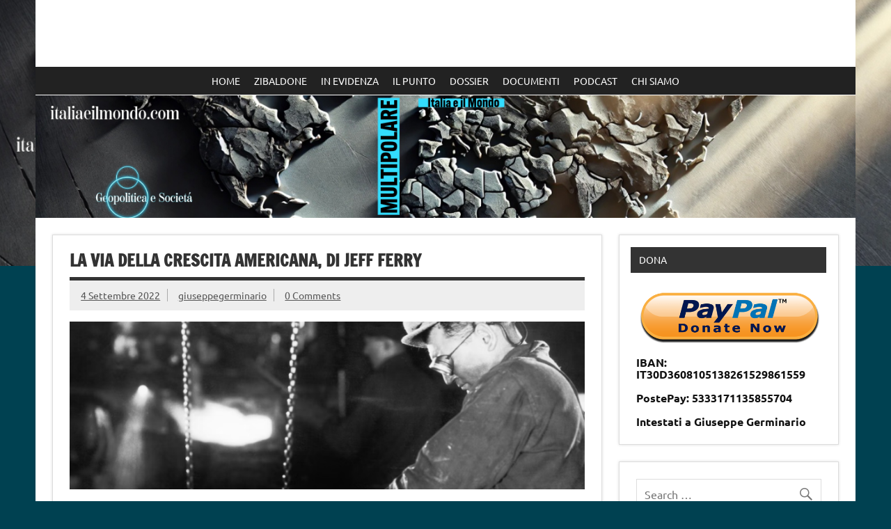

--- FILE ---
content_type: text/html; charset=UTF-8
request_url: http://italiaeilmondo.com/2022/09/04/la-via-della-crescita-americana-di-jeff-ferry/
body_size: 27253
content:
<!DOCTYPE html><!-- HTML 5 -->
<html lang="it-IT">

<head>
<meta charset="UTF-8" />
<meta name="viewport" content="width=device-width, initial-scale=1">
<link rel="profile" href="http://gmpg.org/xfn/11" />
<link rel="pingback" href="http://italiaeilmondo.com/xmlrpc.php" />

<title>La via della crescita americana, di Jeff Ferry &#8211; Italia e il mondo</title>
<meta name='robots' content='max-image-preview:large' />
<script type="text/javascript" src="//vk.com/js/api/share.js?9" charset="windows-1251"></script>
<style type="text/css">
	.share-vkcom tr td {
		padding: 0 !important;
	}
</style>
<link rel='dns-prefetch' href='//s0.wp.com' />
<link rel='dns-prefetch' href='//secure.gravatar.com' />
<link rel="alternate" type="application/rss+xml" title="Italia e il mondo &raquo; Feed" href="https://italiaeilmondo.com/feed/" />
<link rel="alternate" type="application/rss+xml" title="Italia e il mondo &raquo; Feed dei commenti" href="https://italiaeilmondo.com/comments/feed/" />
<link rel="alternate" type="application/rss+xml" title="Italia e il mondo &raquo; La via della crescita americana, di Jeff Ferry Feed dei commenti" href="https://italiaeilmondo.com/2022/09/04/la-via-della-crescita-americana-di-jeff-ferry/feed/" />
<script type="text/javascript">
window._wpemojiSettings = {"baseUrl":"https:\/\/s.w.org\/images\/core\/emoji\/14.0.0\/72x72\/","ext":".png","svgUrl":"https:\/\/s.w.org\/images\/core\/emoji\/14.0.0\/svg\/","svgExt":".svg","source":{"concatemoji":"http:\/\/italiaeilmondo.com\/wp-includes\/js\/wp-emoji-release.min.js?ver=6.2.8"}};
/*! This file is auto-generated */
!function(e,a,t){var n,r,o,i=a.createElement("canvas"),p=i.getContext&&i.getContext("2d");function s(e,t){p.clearRect(0,0,i.width,i.height),p.fillText(e,0,0);e=i.toDataURL();return p.clearRect(0,0,i.width,i.height),p.fillText(t,0,0),e===i.toDataURL()}function c(e){var t=a.createElement("script");t.src=e,t.defer=t.type="text/javascript",a.getElementsByTagName("head")[0].appendChild(t)}for(o=Array("flag","emoji"),t.supports={everything:!0,everythingExceptFlag:!0},r=0;r<o.length;r++)t.supports[o[r]]=function(e){if(p&&p.fillText)switch(p.textBaseline="top",p.font="600 32px Arial",e){case"flag":return s("\ud83c\udff3\ufe0f\u200d\u26a7\ufe0f","\ud83c\udff3\ufe0f\u200b\u26a7\ufe0f")?!1:!s("\ud83c\uddfa\ud83c\uddf3","\ud83c\uddfa\u200b\ud83c\uddf3")&&!s("\ud83c\udff4\udb40\udc67\udb40\udc62\udb40\udc65\udb40\udc6e\udb40\udc67\udb40\udc7f","\ud83c\udff4\u200b\udb40\udc67\u200b\udb40\udc62\u200b\udb40\udc65\u200b\udb40\udc6e\u200b\udb40\udc67\u200b\udb40\udc7f");case"emoji":return!s("\ud83e\udef1\ud83c\udffb\u200d\ud83e\udef2\ud83c\udfff","\ud83e\udef1\ud83c\udffb\u200b\ud83e\udef2\ud83c\udfff")}return!1}(o[r]),t.supports.everything=t.supports.everything&&t.supports[o[r]],"flag"!==o[r]&&(t.supports.everythingExceptFlag=t.supports.everythingExceptFlag&&t.supports[o[r]]);t.supports.everythingExceptFlag=t.supports.everythingExceptFlag&&!t.supports.flag,t.DOMReady=!1,t.readyCallback=function(){t.DOMReady=!0},t.supports.everything||(n=function(){t.readyCallback()},a.addEventListener?(a.addEventListener("DOMContentLoaded",n,!1),e.addEventListener("load",n,!1)):(e.attachEvent("onload",n),a.attachEvent("onreadystatechange",function(){"complete"===a.readyState&&t.readyCallback()})),(e=t.source||{}).concatemoji?c(e.concatemoji):e.wpemoji&&e.twemoji&&(c(e.twemoji),c(e.wpemoji)))}(window,document,window._wpemojiSettings);
</script>
<!-- managing ads with Advanced Ads – https://wpadvancedads.com/ --><script>
					advanced_ads_ready=function(){var fns=[],listener,doc=typeof document==="object"&&document,hack=doc&&doc.documentElement.doScroll,domContentLoaded="DOMContentLoaded",loaded=doc&&(hack?/^loaded|^c/:/^loaded|^i|^c/).test(doc.readyState);if(!loaded&&doc){listener=function(){doc.removeEventListener(domContentLoaded,listener);window.removeEventListener("load",listener);loaded=1;while(listener=fns.shift())listener()};doc.addEventListener(domContentLoaded,listener);window.addEventListener("load",listener)}return function(fn){loaded?setTimeout(fn,0):fns.push(fn)}}();
			</script><style type="text/css">
img.wp-smiley,
img.emoji {
	display: inline !important;
	border: none !important;
	box-shadow: none !important;
	height: 1em !important;
	width: 1em !important;
	margin: 0 0.07em !important;
	vertical-align: -0.1em !important;
	background: none !important;
	padding: 0 !important;
}
</style>
	<link rel='stylesheet' id='dynamicnews-custom-fonts-css' href='http://italiaeilmondo.com/wp-content/themes/dynamic-news-lite/css/custom-fonts.css?ver=20180413' type='text/css' media='all' />
<link rel='stylesheet' id='wp-block-library-css' href='https://c0.wp.com/c/6.2.8/wp-includes/css/dist/block-library/style.min.css' type='text/css' media='all' />
<link rel='stylesheet' id='classic-theme-styles-css' href='https://c0.wp.com/c/6.2.8/wp-includes/css/classic-themes.min.css' type='text/css' media='all' />
<style id='global-styles-inline-css' type='text/css'>
body{--wp--preset--color--black: #353535;--wp--preset--color--cyan-bluish-gray: #abb8c3;--wp--preset--color--white: #ffffff;--wp--preset--color--pale-pink: #f78da7;--wp--preset--color--vivid-red: #cf2e2e;--wp--preset--color--luminous-vivid-orange: #ff6900;--wp--preset--color--luminous-vivid-amber: #fcb900;--wp--preset--color--light-green-cyan: #7bdcb5;--wp--preset--color--vivid-green-cyan: #00d084;--wp--preset--color--pale-cyan-blue: #8ed1fc;--wp--preset--color--vivid-cyan-blue: #0693e3;--wp--preset--color--vivid-purple: #9b51e0;--wp--preset--color--primary: #e84747;--wp--preset--color--light-gray: #f0f0f0;--wp--preset--color--dark-gray: #777777;--wp--preset--gradient--vivid-cyan-blue-to-vivid-purple: linear-gradient(135deg,rgba(6,147,227,1) 0%,rgb(155,81,224) 100%);--wp--preset--gradient--light-green-cyan-to-vivid-green-cyan: linear-gradient(135deg,rgb(122,220,180) 0%,rgb(0,208,130) 100%);--wp--preset--gradient--luminous-vivid-amber-to-luminous-vivid-orange: linear-gradient(135deg,rgba(252,185,0,1) 0%,rgba(255,105,0,1) 100%);--wp--preset--gradient--luminous-vivid-orange-to-vivid-red: linear-gradient(135deg,rgba(255,105,0,1) 0%,rgb(207,46,46) 100%);--wp--preset--gradient--very-light-gray-to-cyan-bluish-gray: linear-gradient(135deg,rgb(238,238,238) 0%,rgb(169,184,195) 100%);--wp--preset--gradient--cool-to-warm-spectrum: linear-gradient(135deg,rgb(74,234,220) 0%,rgb(151,120,209) 20%,rgb(207,42,186) 40%,rgb(238,44,130) 60%,rgb(251,105,98) 80%,rgb(254,248,76) 100%);--wp--preset--gradient--blush-light-purple: linear-gradient(135deg,rgb(255,206,236) 0%,rgb(152,150,240) 100%);--wp--preset--gradient--blush-bordeaux: linear-gradient(135deg,rgb(254,205,165) 0%,rgb(254,45,45) 50%,rgb(107,0,62) 100%);--wp--preset--gradient--luminous-dusk: linear-gradient(135deg,rgb(255,203,112) 0%,rgb(199,81,192) 50%,rgb(65,88,208) 100%);--wp--preset--gradient--pale-ocean: linear-gradient(135deg,rgb(255,245,203) 0%,rgb(182,227,212) 50%,rgb(51,167,181) 100%);--wp--preset--gradient--electric-grass: linear-gradient(135deg,rgb(202,248,128) 0%,rgb(113,206,126) 100%);--wp--preset--gradient--midnight: linear-gradient(135deg,rgb(2,3,129) 0%,rgb(40,116,252) 100%);--wp--preset--duotone--dark-grayscale: url('#wp-duotone-dark-grayscale');--wp--preset--duotone--grayscale: url('#wp-duotone-grayscale');--wp--preset--duotone--purple-yellow: url('#wp-duotone-purple-yellow');--wp--preset--duotone--blue-red: url('#wp-duotone-blue-red');--wp--preset--duotone--midnight: url('#wp-duotone-midnight');--wp--preset--duotone--magenta-yellow: url('#wp-duotone-magenta-yellow');--wp--preset--duotone--purple-green: url('#wp-duotone-purple-green');--wp--preset--duotone--blue-orange: url('#wp-duotone-blue-orange');--wp--preset--font-size--small: 13px;--wp--preset--font-size--medium: 20px;--wp--preset--font-size--large: 36px;--wp--preset--font-size--x-large: 42px;--wp--preset--spacing--20: 0.44rem;--wp--preset--spacing--30: 0.67rem;--wp--preset--spacing--40: 1rem;--wp--preset--spacing--50: 1.5rem;--wp--preset--spacing--60: 2.25rem;--wp--preset--spacing--70: 3.38rem;--wp--preset--spacing--80: 5.06rem;--wp--preset--shadow--natural: 6px 6px 9px rgba(0, 0, 0, 0.2);--wp--preset--shadow--deep: 12px 12px 50px rgba(0, 0, 0, 0.4);--wp--preset--shadow--sharp: 6px 6px 0px rgba(0, 0, 0, 0.2);--wp--preset--shadow--outlined: 6px 6px 0px -3px rgba(255, 255, 255, 1), 6px 6px rgba(0, 0, 0, 1);--wp--preset--shadow--crisp: 6px 6px 0px rgba(0, 0, 0, 1);}:where(.is-layout-flex){gap: 0.5em;}body .is-layout-flow > .alignleft{float: left;margin-inline-start: 0;margin-inline-end: 2em;}body .is-layout-flow > .alignright{float: right;margin-inline-start: 2em;margin-inline-end: 0;}body .is-layout-flow > .aligncenter{margin-left: auto !important;margin-right: auto !important;}body .is-layout-constrained > .alignleft{float: left;margin-inline-start: 0;margin-inline-end: 2em;}body .is-layout-constrained > .alignright{float: right;margin-inline-start: 2em;margin-inline-end: 0;}body .is-layout-constrained > .aligncenter{margin-left: auto !important;margin-right: auto !important;}body .is-layout-constrained > :where(:not(.alignleft):not(.alignright):not(.alignfull)){max-width: var(--wp--style--global--content-size);margin-left: auto !important;margin-right: auto !important;}body .is-layout-constrained > .alignwide{max-width: var(--wp--style--global--wide-size);}body .is-layout-flex{display: flex;}body .is-layout-flex{flex-wrap: wrap;align-items: center;}body .is-layout-flex > *{margin: 0;}:where(.wp-block-columns.is-layout-flex){gap: 2em;}.has-black-color{color: var(--wp--preset--color--black) !important;}.has-cyan-bluish-gray-color{color: var(--wp--preset--color--cyan-bluish-gray) !important;}.has-white-color{color: var(--wp--preset--color--white) !important;}.has-pale-pink-color{color: var(--wp--preset--color--pale-pink) !important;}.has-vivid-red-color{color: var(--wp--preset--color--vivid-red) !important;}.has-luminous-vivid-orange-color{color: var(--wp--preset--color--luminous-vivid-orange) !important;}.has-luminous-vivid-amber-color{color: var(--wp--preset--color--luminous-vivid-amber) !important;}.has-light-green-cyan-color{color: var(--wp--preset--color--light-green-cyan) !important;}.has-vivid-green-cyan-color{color: var(--wp--preset--color--vivid-green-cyan) !important;}.has-pale-cyan-blue-color{color: var(--wp--preset--color--pale-cyan-blue) !important;}.has-vivid-cyan-blue-color{color: var(--wp--preset--color--vivid-cyan-blue) !important;}.has-vivid-purple-color{color: var(--wp--preset--color--vivid-purple) !important;}.has-black-background-color{background-color: var(--wp--preset--color--black) !important;}.has-cyan-bluish-gray-background-color{background-color: var(--wp--preset--color--cyan-bluish-gray) !important;}.has-white-background-color{background-color: var(--wp--preset--color--white) !important;}.has-pale-pink-background-color{background-color: var(--wp--preset--color--pale-pink) !important;}.has-vivid-red-background-color{background-color: var(--wp--preset--color--vivid-red) !important;}.has-luminous-vivid-orange-background-color{background-color: var(--wp--preset--color--luminous-vivid-orange) !important;}.has-luminous-vivid-amber-background-color{background-color: var(--wp--preset--color--luminous-vivid-amber) !important;}.has-light-green-cyan-background-color{background-color: var(--wp--preset--color--light-green-cyan) !important;}.has-vivid-green-cyan-background-color{background-color: var(--wp--preset--color--vivid-green-cyan) !important;}.has-pale-cyan-blue-background-color{background-color: var(--wp--preset--color--pale-cyan-blue) !important;}.has-vivid-cyan-blue-background-color{background-color: var(--wp--preset--color--vivid-cyan-blue) !important;}.has-vivid-purple-background-color{background-color: var(--wp--preset--color--vivid-purple) !important;}.has-black-border-color{border-color: var(--wp--preset--color--black) !important;}.has-cyan-bluish-gray-border-color{border-color: var(--wp--preset--color--cyan-bluish-gray) !important;}.has-white-border-color{border-color: var(--wp--preset--color--white) !important;}.has-pale-pink-border-color{border-color: var(--wp--preset--color--pale-pink) !important;}.has-vivid-red-border-color{border-color: var(--wp--preset--color--vivid-red) !important;}.has-luminous-vivid-orange-border-color{border-color: var(--wp--preset--color--luminous-vivid-orange) !important;}.has-luminous-vivid-amber-border-color{border-color: var(--wp--preset--color--luminous-vivid-amber) !important;}.has-light-green-cyan-border-color{border-color: var(--wp--preset--color--light-green-cyan) !important;}.has-vivid-green-cyan-border-color{border-color: var(--wp--preset--color--vivid-green-cyan) !important;}.has-pale-cyan-blue-border-color{border-color: var(--wp--preset--color--pale-cyan-blue) !important;}.has-vivid-cyan-blue-border-color{border-color: var(--wp--preset--color--vivid-cyan-blue) !important;}.has-vivid-purple-border-color{border-color: var(--wp--preset--color--vivid-purple) !important;}.has-vivid-cyan-blue-to-vivid-purple-gradient-background{background: var(--wp--preset--gradient--vivid-cyan-blue-to-vivid-purple) !important;}.has-light-green-cyan-to-vivid-green-cyan-gradient-background{background: var(--wp--preset--gradient--light-green-cyan-to-vivid-green-cyan) !important;}.has-luminous-vivid-amber-to-luminous-vivid-orange-gradient-background{background: var(--wp--preset--gradient--luminous-vivid-amber-to-luminous-vivid-orange) !important;}.has-luminous-vivid-orange-to-vivid-red-gradient-background{background: var(--wp--preset--gradient--luminous-vivid-orange-to-vivid-red) !important;}.has-very-light-gray-to-cyan-bluish-gray-gradient-background{background: var(--wp--preset--gradient--very-light-gray-to-cyan-bluish-gray) !important;}.has-cool-to-warm-spectrum-gradient-background{background: var(--wp--preset--gradient--cool-to-warm-spectrum) !important;}.has-blush-light-purple-gradient-background{background: var(--wp--preset--gradient--blush-light-purple) !important;}.has-blush-bordeaux-gradient-background{background: var(--wp--preset--gradient--blush-bordeaux) !important;}.has-luminous-dusk-gradient-background{background: var(--wp--preset--gradient--luminous-dusk) !important;}.has-pale-ocean-gradient-background{background: var(--wp--preset--gradient--pale-ocean) !important;}.has-electric-grass-gradient-background{background: var(--wp--preset--gradient--electric-grass) !important;}.has-midnight-gradient-background{background: var(--wp--preset--gradient--midnight) !important;}.has-small-font-size{font-size: var(--wp--preset--font-size--small) !important;}.has-medium-font-size{font-size: var(--wp--preset--font-size--medium) !important;}.has-large-font-size{font-size: var(--wp--preset--font-size--large) !important;}.has-x-large-font-size{font-size: var(--wp--preset--font-size--x-large) !important;}
.wp-block-navigation a:where(:not(.wp-element-button)){color: inherit;}
:where(.wp-block-columns.is-layout-flex){gap: 2em;}
.wp-block-pullquote{font-size: 1.5em;line-height: 1.6;}
</style>
<link rel='stylesheet' id='ctf_styles-css' href='http://italiaeilmondo.com/wp-content/plugins/custom-twitter-feeds/css/ctf-styles.min.css?ver=2.3.1' type='text/css' media='all' />
<link rel='stylesheet' id='easy-facebook-likebox-plugin-styles-css' href='http://italiaeilmondo.com/wp-content/plugins/easy-facebook-likebox/public/assets/css/public.css?ver=4.3.9' type='text/css' media='all' />
<link rel='stylesheet' id='easy-facebook-likebox-font-awesome-css' href='http://italiaeilmondo.com/wp-content/plugins/easy-facebook-likebox/public/assets/css/font-awesome.css?ver=4.3.9' type='text/css' media='all' />
<link rel='stylesheet' id='easy-facebook-likebox-animate-css' href='http://italiaeilmondo.com/wp-content/plugins/easy-facebook-likebox/public/assets/css/animate.css?ver=4.3.9' type='text/css' media='all' />
<link rel='stylesheet' id='easy-facebook-likebox-popup-styles-css' href='http://italiaeilmondo.com/wp-content/plugins/easy-facebook-likebox/public/assets/popup/magnific-popup.css?ver=4.3.9' type='text/css' media='all' />
<link rel='stylesheet' id='cssnews-css' href='http://italiaeilmondo.com/wp-content/plugins/sp-news-and-widget/assets/css/stylenews.css?ver=4.1.4' type='text/css' media='all' />
<link rel='stylesheet' id='megamenu-css' href='http://italiaeilmondo.com/wp-content/uploads/maxmegamenu/style.css?ver=0da98c' type='text/css' media='all' />
<link rel='stylesheet' id='dashicons-css' href='https://c0.wp.com/c/6.2.8/wp-includes/css/dashicons.min.css' type='text/css' media='all' />
<link rel='stylesheet' id='dynamicnewslite-stylesheet-css' href='http://italiaeilmondo.com/wp-content/themes/dynamic-news-lite/style.css?ver=1.6.8' type='text/css' media='all' />
<style id='dynamicnewslite-stylesheet-inline-css' type='text/css'>
.site-title, .site-description {
	position: absolute;
	clip: rect(1px, 1px, 1px, 1px);
}
</style>
<link rel='stylesheet' id='genericons-css' href='https://c0.wp.com/p/jetpack/7.0.5/_inc/genericons/genericons/genericons.css' type='text/css' media='all' />
<link rel='stylesheet' id='themezee-related-posts-css' href='http://italiaeilmondo.com/wp-content/themes/dynamic-news-lite/css/themezee-related-posts.css?ver=20160421' type='text/css' media='all' />
<link rel='stylesheet' id='social-logos-css' href='https://c0.wp.com/p/jetpack/7.0.5/_inc/social-logos/social-logos.min.css' type='text/css' media='all' />
<link rel='stylesheet' id='jetpack_css-css' href='https://c0.wp.com/p/jetpack/7.0.5/css/jetpack.css' type='text/css' media='all' />
<script type='text/javascript' src='https://c0.wp.com/c/6.2.8/wp-includes/js/jquery/jquery.min.js' id='jquery-core-js'></script>
<script type='text/javascript' src='https://c0.wp.com/c/6.2.8/wp-includes/js/jquery/jquery-migrate.min.js' id='jquery-migrate-js'></script>
<script type='text/javascript' src='http://italiaeilmondo.com/wp-content/plugins/easy-facebook-likebox/public/assets/popup/jquery.magnific-popup.min.js?ver=4.3.9' id='easy-facebook-likebox-popup-script-js'></script>
<script type='text/javascript' src='http://italiaeilmondo.com/wp-content/plugins/easy-facebook-likebox/public/assets/js/jquery.cookie.js?ver=4.3.9' id='easy-facebook-likebox-cookie-script-js'></script>
<script type='text/javascript' id='easy-facebook-likebox-public-script-js-extra'>
/* <![CDATA[ */
var public_ajax = {"ajax_url":"https:\/\/italiaeilmondo.com\/wp-admin\/admin-ajax.php"};
var public_ajax = {"ajax_url":"https:\/\/italiaeilmondo.com\/wp-admin\/admin-ajax.php"};
/* ]]> */
</script>
<script type='text/javascript' src='http://italiaeilmondo.com/wp-content/plugins/easy-facebook-likebox/public/assets/js/public.js?ver=4.3.9' id='easy-facebook-likebox-public-script-js'></script>
<script type='text/javascript' src='http://italiaeilmondo.com/wp-content/plugins/sp-news-and-widget/assets/js/jquery.newstape.js?ver=4.1.4' id='vnewsticker-js'></script>
<script type='text/javascript' src='http://italiaeilmondo.com/wp-content/plugins/sp-news-and-widget/assets/js/sp-news-public.js?ver=4.1.4' id='sp-news-public-js'></script>
<!--[if lt IE 9]>
<script type='text/javascript' src='http://italiaeilmondo.com/wp-content/themes/dynamic-news-lite/js/html5shiv.min.js?ver=3.7.3' id='html5shiv-js'></script>
<![endif]-->
<script type='text/javascript' id='dynamicnewslite-jquery-navigation-js-extra'>
/* <![CDATA[ */
var dynamicnews_menu_title = {"text":"Menu"};
/* ]]> */
</script>
<script type='text/javascript' src='http://italiaeilmondo.com/wp-content/themes/dynamic-news-lite/js/navigation.js?ver=20210324' id='dynamicnewslite-jquery-navigation-js'></script>
<script type='text/javascript' id='dynamicnewslite-jquery-sidebar-js-extra'>
/* <![CDATA[ */
var dynamicnews_sidebar_title = {"text":"Barra laterale"};
/* ]]> */
</script>
<script type='text/javascript' src='http://italiaeilmondo.com/wp-content/themes/dynamic-news-lite/js/sidebar.js?ver=20210324' id='dynamicnewslite-jquery-sidebar-js'></script>
<link rel="https://api.w.org/" href="https://italiaeilmondo.com/wp-json/" /><link rel="alternate" type="application/json" href="https://italiaeilmondo.com/wp-json/wp/v2/posts/12637" /><link rel="EditURI" type="application/rsd+xml" title="RSD" href="https://italiaeilmondo.com/xmlrpc.php?rsd" />
<link rel="wlwmanifest" type="application/wlwmanifest+xml" href="http://italiaeilmondo.com/wp-includes/wlwmanifest.xml" />
<meta name="generator" content="WordPress 6.2.8" />
<link rel="canonical" href="https://italiaeilmondo.com/2022/09/04/la-via-della-crescita-americana-di-jeff-ferry/" />
<link rel='shortlink' href='https://wp.me/p81Mtg-3hP' />
<link rel="alternate" type="application/json+oembed" href="https://italiaeilmondo.com/wp-json/oembed/1.0/embed?url=https%3A%2F%2Fitaliaeilmondo.com%2F2022%2F09%2F04%2Fla-via-della-crescita-americana-di-jeff-ferry%2F" />
<link rel="alternate" type="text/xml+oembed" href="https://italiaeilmondo.com/wp-json/oembed/1.0/embed?url=https%3A%2F%2Fitaliaeilmondo.com%2F2022%2F09%2F04%2Fla-via-della-crescita-americana-di-jeff-ferry%2F&#038;format=xml" />

<link rel='dns-prefetch' href='//v0.wordpress.com'/>
<link rel='dns-prefetch' href='//i0.wp.com'/>
<link rel='dns-prefetch' href='//i1.wp.com'/>
<link rel='dns-prefetch' href='//i2.wp.com'/>
<link rel='dns-prefetch' href='//c0.wp.com'/>
<style type='text/css'>img#wpstats{display:none}</style><style type="text/css" id="custom-background-css">
body.custom-background { background-color: #004151; background-image: url("http://italiaeilmondo.com/wp-content/uploads/2025/05/cropped-cropped-cropped-Senza-titolo.png"); background-position: left top; background-size: contain; background-repeat: no-repeat; background-attachment: fixed; }
</style>
				<style type="text/css">
				/* If html does not have either class, do not show lazy loaded images. */
				html:not( .jetpack-lazy-images-js-enabled ):not( .js ) .jetpack-lazy-image {
					display: none;
				}
			</style>
			<script>
				document.documentElement.classList.add(
					'jetpack-lazy-images-js-enabled'
				);
			</script>
		
<!-- Jetpack Open Graph Tags -->
<meta property="og:type" content="article" />
<meta property="og:title" content="La via della crescita americana, di Jeff Ferry" />
<meta property="og:url" content="https://italiaeilmondo.com/2022/09/04/la-via-della-crescita-americana-di-jeff-ferry/" />
<meta property="og:description" content="La via della crescita americana, parte I Negli anni &#8217;20, un sondaggio dell&#8217;opinione pubblica chiedeva agli americani chi fossero i più grandi uomini che fossero mai vissuti. I risultati…" />
<meta property="article:published_time" content="2022-09-04T05:20:23+00:00" />
<meta property="article:modified_time" content="2022-09-04T06:19:25+00:00" />
<meta property="og:site_name" content="Italia e il mondo" />
<meta property="og:image" content="https://i0.wp.com/italiaeilmondo.com/wp-content/uploads/2022/09/Immagine-2022-08-29-163720.png?fit=935%2C596&amp;ssl=1" />
<meta property="og:image:width" content="935" />
<meta property="og:image:height" content="596" />
<meta property="og:locale" content="it_IT" />
<meta name="twitter:text:title" content="La via della crescita americana, di Jeff Ferry" />
<meta name="twitter:image" content="https://i0.wp.com/italiaeilmondo.com/wp-content/uploads/2022/09/Immagine-2022-08-29-163720.png?fit=935%2C596&#038;ssl=1&#038;w=640" />
<meta name="twitter:card" content="summary_large_image" />

<!-- End Jetpack Open Graph Tags -->

<!-- BEGIN ExactMetrics v5.3.7 Universal Analytics - https://exactmetrics.com/ -->
<script>
(function(i,s,o,g,r,a,m){i['GoogleAnalyticsObject']=r;i[r]=i[r]||function(){
	(i[r].q=i[r].q||[]).push(arguments)},i[r].l=1*new Date();a=s.createElement(o),
	m=s.getElementsByTagName(o)[0];a.async=1;a.src=g;m.parentNode.insertBefore(a,m)
})(window,document,'script','https://www.google-analytics.com/analytics.js','ga');
  ga('create', 'UA-86062301-1', 'auto');
  ga('send', 'pageview');
</script>
<!-- END ExactMetrics Universal Analytics -->
<style type="text/css">/** Mega Menu CSS: fs **/</style>
</head>

<body class="post-template-default single single-post postid-12637 single-format-standard custom-background do-etfw mega-menu-primary sliding-sidebar mobile-header-none">
<svg xmlns="http://www.w3.org/2000/svg" viewBox="0 0 0 0" width="0" height="0" focusable="false" role="none" style="visibility: hidden; position: absolute; left: -9999px; overflow: hidden;" ><defs><filter id="wp-duotone-dark-grayscale"><feColorMatrix color-interpolation-filters="sRGB" type="matrix" values=" .299 .587 .114 0 0 .299 .587 .114 0 0 .299 .587 .114 0 0 .299 .587 .114 0 0 " /><feComponentTransfer color-interpolation-filters="sRGB" ><feFuncR type="table" tableValues="0 0.49803921568627" /><feFuncG type="table" tableValues="0 0.49803921568627" /><feFuncB type="table" tableValues="0 0.49803921568627" /><feFuncA type="table" tableValues="1 1" /></feComponentTransfer><feComposite in2="SourceGraphic" operator="in" /></filter></defs></svg><svg xmlns="http://www.w3.org/2000/svg" viewBox="0 0 0 0" width="0" height="0" focusable="false" role="none" style="visibility: hidden; position: absolute; left: -9999px; overflow: hidden;" ><defs><filter id="wp-duotone-grayscale"><feColorMatrix color-interpolation-filters="sRGB" type="matrix" values=" .299 .587 .114 0 0 .299 .587 .114 0 0 .299 .587 .114 0 0 .299 .587 .114 0 0 " /><feComponentTransfer color-interpolation-filters="sRGB" ><feFuncR type="table" tableValues="0 1" /><feFuncG type="table" tableValues="0 1" /><feFuncB type="table" tableValues="0 1" /><feFuncA type="table" tableValues="1 1" /></feComponentTransfer><feComposite in2="SourceGraphic" operator="in" /></filter></defs></svg><svg xmlns="http://www.w3.org/2000/svg" viewBox="0 0 0 0" width="0" height="0" focusable="false" role="none" style="visibility: hidden; position: absolute; left: -9999px; overflow: hidden;" ><defs><filter id="wp-duotone-purple-yellow"><feColorMatrix color-interpolation-filters="sRGB" type="matrix" values=" .299 .587 .114 0 0 .299 .587 .114 0 0 .299 .587 .114 0 0 .299 .587 .114 0 0 " /><feComponentTransfer color-interpolation-filters="sRGB" ><feFuncR type="table" tableValues="0.54901960784314 0.98823529411765" /><feFuncG type="table" tableValues="0 1" /><feFuncB type="table" tableValues="0.71764705882353 0.25490196078431" /><feFuncA type="table" tableValues="1 1" /></feComponentTransfer><feComposite in2="SourceGraphic" operator="in" /></filter></defs></svg><svg xmlns="http://www.w3.org/2000/svg" viewBox="0 0 0 0" width="0" height="0" focusable="false" role="none" style="visibility: hidden; position: absolute; left: -9999px; overflow: hidden;" ><defs><filter id="wp-duotone-blue-red"><feColorMatrix color-interpolation-filters="sRGB" type="matrix" values=" .299 .587 .114 0 0 .299 .587 .114 0 0 .299 .587 .114 0 0 .299 .587 .114 0 0 " /><feComponentTransfer color-interpolation-filters="sRGB" ><feFuncR type="table" tableValues="0 1" /><feFuncG type="table" tableValues="0 0.27843137254902" /><feFuncB type="table" tableValues="0.5921568627451 0.27843137254902" /><feFuncA type="table" tableValues="1 1" /></feComponentTransfer><feComposite in2="SourceGraphic" operator="in" /></filter></defs></svg><svg xmlns="http://www.w3.org/2000/svg" viewBox="0 0 0 0" width="0" height="0" focusable="false" role="none" style="visibility: hidden; position: absolute; left: -9999px; overflow: hidden;" ><defs><filter id="wp-duotone-midnight"><feColorMatrix color-interpolation-filters="sRGB" type="matrix" values=" .299 .587 .114 0 0 .299 .587 .114 0 0 .299 .587 .114 0 0 .299 .587 .114 0 0 " /><feComponentTransfer color-interpolation-filters="sRGB" ><feFuncR type="table" tableValues="0 0" /><feFuncG type="table" tableValues="0 0.64705882352941" /><feFuncB type="table" tableValues="0 1" /><feFuncA type="table" tableValues="1 1" /></feComponentTransfer><feComposite in2="SourceGraphic" operator="in" /></filter></defs></svg><svg xmlns="http://www.w3.org/2000/svg" viewBox="0 0 0 0" width="0" height="0" focusable="false" role="none" style="visibility: hidden; position: absolute; left: -9999px; overflow: hidden;" ><defs><filter id="wp-duotone-magenta-yellow"><feColorMatrix color-interpolation-filters="sRGB" type="matrix" values=" .299 .587 .114 0 0 .299 .587 .114 0 0 .299 .587 .114 0 0 .299 .587 .114 0 0 " /><feComponentTransfer color-interpolation-filters="sRGB" ><feFuncR type="table" tableValues="0.78039215686275 1" /><feFuncG type="table" tableValues="0 0.94901960784314" /><feFuncB type="table" tableValues="0.35294117647059 0.47058823529412" /><feFuncA type="table" tableValues="1 1" /></feComponentTransfer><feComposite in2="SourceGraphic" operator="in" /></filter></defs></svg><svg xmlns="http://www.w3.org/2000/svg" viewBox="0 0 0 0" width="0" height="0" focusable="false" role="none" style="visibility: hidden; position: absolute; left: -9999px; overflow: hidden;" ><defs><filter id="wp-duotone-purple-green"><feColorMatrix color-interpolation-filters="sRGB" type="matrix" values=" .299 .587 .114 0 0 .299 .587 .114 0 0 .299 .587 .114 0 0 .299 .587 .114 0 0 " /><feComponentTransfer color-interpolation-filters="sRGB" ><feFuncR type="table" tableValues="0.65098039215686 0.40392156862745" /><feFuncG type="table" tableValues="0 1" /><feFuncB type="table" tableValues="0.44705882352941 0.4" /><feFuncA type="table" tableValues="1 1" /></feComponentTransfer><feComposite in2="SourceGraphic" operator="in" /></filter></defs></svg><svg xmlns="http://www.w3.org/2000/svg" viewBox="0 0 0 0" width="0" height="0" focusable="false" role="none" style="visibility: hidden; position: absolute; left: -9999px; overflow: hidden;" ><defs><filter id="wp-duotone-blue-orange"><feColorMatrix color-interpolation-filters="sRGB" type="matrix" values=" .299 .587 .114 0 0 .299 .587 .114 0 0 .299 .587 .114 0 0 .299 .587 .114 0 0 " /><feComponentTransfer color-interpolation-filters="sRGB" ><feFuncR type="table" tableValues="0.098039215686275 1" /><feFuncG type="table" tableValues="0 0.66274509803922" /><feFuncB type="table" tableValues="0.84705882352941 0.41960784313725" /><feFuncA type="table" tableValues="1 1" /></feComponentTransfer><feComposite in2="SourceGraphic" operator="in" /></filter></defs></svg>
<a class="skip-link screen-reader-text" href="#content">Skip to content</a>

<div id="wrapper" class="hfeed">

	<div id="topnavi-wrap">
		
	<div id="topnavi" class="container clearfix">

		
	</div>
	</div>

	<div id="header-wrap">

		<header id="header" class="container clearfix" role="banner">

			<div id="logo" class="clearfix">

								
		<p class="site-title"><a href="https://italiaeilmondo.com/" rel="home">Italia e il mondo</a></p>

					
			</div>

			<div id="header-content" class="clearfix">
							</div>

		</header>

	</div>

	<div id="navi-wrap">
		<nav id="mainnav" class="container clearfix" role="navigation">
			<div id="mega-menu-wrap-primary" class="mega-menu-wrap"><div class="mega-menu-toggle" tabindex="0"><div class="mega-toggle-blocks-left"></div><div class="mega-toggle-blocks-center"></div><div class="mega-toggle-blocks-right"><div class='mega-toggle-block mega-menu-toggle-block mega-toggle-block-1' id='mega-toggle-block-1'><span class='mega-toggle-label'><span class='mega-toggle-label-closed'>MENU</span><span class='mega-toggle-label-open'>MENU</span></span></div></div></div><ul id="mega-menu-primary" class="mega-menu max-mega-menu mega-menu-horizontal mega-no-js" data-event="hover_intent" data-effect="fade_up" data-effect-speed="200" data-effect-mobile="disabled" data-effect-speed-mobile="200" data-mobile-force-width="false" data-second-click="close" data-document-click="collapse" data-vertical-behaviour="standard" data-breakpoint="600" data-unbind="true"><li class='mega-menu-item mega-menu-item-type-custom mega-menu-item-object-custom mega-align-bottom-left mega-menu-flyout mega-menu-item-23' id='mega-menu-item-23'><a class="mega-menu-link" href="http://italiaeilmondo.com/" tabindex="0">HOME</a></li><li class='mega-menu-item mega-menu-item-type-taxonomy mega-menu-item-object-category mega-current-post-ancestor mega-current-menu-parent mega-current-post-parent mega-align-bottom-left mega-menu-flyout mega-menu-item-22' id='mega-menu-item-22'><a class="mega-menu-link" href="https://italiaeilmondo.com/category/zibaldone/" tabindex="0">ZIBALDONE</a></li><li class='mega-menu-item mega-menu-item-type-taxonomy mega-menu-item-object-category mega-align-bottom-left mega-menu-flyout mega-menu-item-19' id='mega-menu-item-19'><a class="mega-menu-link" href="https://italiaeilmondo.com/category/in_evidenza/" tabindex="0">IN EVIDENZA</a></li><li class='mega-menu-item mega-menu-item-type-taxonomy mega-menu-item-object-category mega-align-bottom-left mega-menu-flyout mega-menu-item-18' id='mega-menu-item-18'><a class="mega-menu-link" href="https://italiaeilmondo.com/category/il_punto/" tabindex="0">IL PUNTO</a></li><li class='mega-menu-item mega-menu-item-type-post_type mega-menu-item-object-page mega-align-bottom-left mega-menu-flyout mega-menu-item-47' id='mega-menu-item-47'><a class="mega-menu-link" href="https://italiaeilmondo.com/dossier/" tabindex="0">DOSSIER</a></li><li class='mega-menu-item mega-menu-item-type-taxonomy mega-menu-item-object-category mega-align-bottom-left mega-menu-flyout mega-menu-item-1430' id='mega-menu-item-1430'><a class="mega-menu-link" href="https://italiaeilmondo.com/category/documenti/" tabindex="0">DOCUMENTI</a></li><li class='mega-menu-item mega-menu-item-type-taxonomy mega-menu-item-object-category mega-align-bottom-left mega-menu-flyout mega-menu-item-21' id='mega-menu-item-21'><a class="mega-menu-link" href="https://italiaeilmondo.com/category/podcast/" tabindex="0">PODCAST</a></li><li class='mega-menu-item mega-menu-item-type-post_type mega-menu-item-object-page mega-align-bottom-left mega-menu-flyout mega-menu-item-26' id='mega-menu-item-26'><a class="mega-menu-link" href="https://italiaeilmondo.com/chi-siamo/" tabindex="0">CHI SIAMO</a></li></ul></div>		</nav>
	</div>

	
			<div id="custom-header">

				
					<a href="https://italiaeilmondo.com/">
						<img src="http://italiaeilmondo.com/wp-content/uploads/2025/05/Senza-titolo.jpeg" srcset="https://i2.wp.com/italiaeilmondo.com/wp-content/uploads/2025/05/Senza-titolo.jpeg?w=1340&amp;ssl=1 1340w, https://i2.wp.com/italiaeilmondo.com/wp-content/uploads/2025/05/Senza-titolo.jpeg?resize=300%2C45&amp;ssl=1 300w, https://i2.wp.com/italiaeilmondo.com/wp-content/uploads/2025/05/Senza-titolo.jpeg?resize=1024%2C153&amp;ssl=1 1024w, https://i2.wp.com/italiaeilmondo.com/wp-content/uploads/2025/05/Senza-titolo.jpeg?resize=768%2C115&amp;ssl=1 768w" width="1340" height="200" alt="Italia e il mondo">
					</a>

				
			</div>

		
	<div id="wrap" class="container clearfix">
		
		<section id="content" class="primary" role="main">
		
					
		
	<article id="post-12637" class="post-12637 post type-post status-publish format-standard has-post-thumbnail hentry category-american-conservative category-autori-dossier category-contributi-esterni category-dossier category-zibaldone tag-america tag-conflitto-strategico tag-geoeconomia tag-geopolitica tag-list tag-politica tag-politica-economica tag-realismo-politico tag-sovranismo tag-stati-uniti">
	
		<h1 class="entry-title post-title">La via della crescita americana, di Jeff Ferry</h1>		
		<div class="entry-meta postmeta clearfix"><span class="meta-date sep"><a href="https://italiaeilmondo.com/2022/09/04/la-via-della-crescita-americana-di-jeff-ferry/" title="7:20" rel="bookmark"><time class="entry-date published updated" datetime="2022-09-04T07:20:23+02:00">4 Settembre 2022</time></a></span><span class="meta-author sep"> <span class="author vcard"><a class="url fn n" href="https://italiaeilmondo.com/author/giuseppegerminario/" title="Visualizza tutti gli articoli di giuseppegerminario" rel="author">giuseppegerminario</a></span></span>
	<span class="meta-comments">
		<a href="https://italiaeilmondo.com/2022/09/04/la-via-della-crescita-americana-di-jeff-ferry/#respond"><span class="dsq-postid" data-dsqidentifier="12637 http://italiaeilmondo.com/?p=12637">Lascia un commento</span></a>	</span>

	</div>
		
		<img width="860" height="280" src="https://i0.wp.com/italiaeilmondo.com/wp-content/uploads/2022/09/Immagine-2022-08-29-163720.png?resize=860%2C280&amp;ssl=1" class="attachment-featured_image size-featured_image wp-post-image jetpack-lazy-image" alt="" decoding="async" data-attachment-id="12640" data-permalink="https://italiaeilmondo.com/2022/09/04/la-via-della-crescita-americana-di-jeff-ferry/immagine-2022-08-29-163720/" data-orig-file="https://i0.wp.com/italiaeilmondo.com/wp-content/uploads/2022/09/Immagine-2022-08-29-163720.png?fit=935%2C596&amp;ssl=1" data-orig-size="935,596" data-comments-opened="1" data-image-meta="{&quot;aperture&quot;:&quot;0&quot;,&quot;credit&quot;:&quot;&quot;,&quot;camera&quot;:&quot;&quot;,&quot;caption&quot;:&quot;&quot;,&quot;created_timestamp&quot;:&quot;0&quot;,&quot;copyright&quot;:&quot;&quot;,&quot;focal_length&quot;:&quot;0&quot;,&quot;iso&quot;:&quot;0&quot;,&quot;shutter_speed&quot;:&quot;0&quot;,&quot;title&quot;:&quot;&quot;,&quot;orientation&quot;:&quot;0&quot;}" data-image-title="Immagine 2022-08-29 163720" data-image-description="" data-medium-file="https://i0.wp.com/italiaeilmondo.com/wp-content/uploads/2022/09/Immagine-2022-08-29-163720.png?fit=300%2C191&amp;ssl=1" data-large-file="https://i0.wp.com/italiaeilmondo.com/wp-content/uploads/2022/09/Immagine-2022-08-29-163720.png?fit=860%2C548&amp;ssl=1" data-lazy-src="https://i0.wp.com/italiaeilmondo.com/wp-content/uploads/2022/09/Immagine-2022-08-29-163720.png?resize=860%2C280&amp;ssl=1&amp;is-pending-load=1" srcset="[data-uri]" />		
		<div class="entry clearfix">
			<h2 class="c-hero-article__title s-medium">La via della crescita americana, parte I</h2>
<p>Negli anni &#8217;20, un sondaggio dell&#8217;opinione pubblica chiedeva agli americani chi fossero i più grandi uomini che fossero mai vissuti. I risultati furono, nell&#8217;ordine: Gesù Cristo, Napoleone Bonaparte, Henry Ford.</p>
<p class="has-drop-cap">l XX secolo è stato il secolo americano. Nel corso di ciò, gli Stati Uniti sono diventati la nazione più ricca del mondo con il lavoratore medio più ricco del mondo. Ma è una questione aperta se gli Stati Uniti possano continuare il loro fantastico successo economico nel 21° secolo. La crescita della produttività è stata anemica dal 2000, la disuguaglianza è cresciuta e la polarizzazione ha reso il sistema politico più disfunzionale che mai a memoria d&#8217;uomo.</p>
<p>La performance economica è alla base di molti cambiamenti sociali e politici. Una migliore comprensione di ciò che ha guidato i superlativi tassi di crescita economica americana del 19° e 20° secolo può aiutarci ad apprezzare come recuperare quel record di crescita perso. Questi saggi si concentrano sui due driver di crescita più importanti nella storia degli Stati Uniti: l&#8217;attenzione al mercato interno e la scelta dei settori di crescita giusti.</p>
<p>Agli albori della Repubblica, il governo federale perseguì un approccio di libero scambio al commercio internazionale, influenzato da <em>The Wealth of Nations</em> di Adam Smith e dai fisiocratici francesi. Il &#8220;Report on Manufactures&#8221; di Alexander Hamilton del 1791 esortava il governo federale a sponsorizzare nuove imprese industriali per la produzione di ferro, ottone, polvere da sparo e tessuti. Nelle parole di Hamilton: &#8220;L&#8217;impresa umana dovrebbe essere lasciata sostanzialmente libera&#8230; ma i politici pratici sanno che può essere stimolata in modo vantaggioso da aiuti e incoraggiamenti prudenti da parte del governo&#8221;.</p>
<p>Ci sono volute le azioni della Gran Bretagna per trasformare il governo federale in protezionismo. Durante le guerre napoleoniche, Gran Bretagna e Francia molestarono entrambe le navi americane, ma le azioni britanniche furono più oltraggiose e più offensive per il senso di indipendenza della giovane Repubblica. Fino ad allora, il presidente Thomas Jefferson, il principale intellettuale e francofilo della nazione, si era opposto con veemenza alla produzione e aveva favorito il libero scambio. Ma nel 1807 chiese al Congresso di emanare un embargo sul commercio con Gran Bretagna e Francia. I successivi atti del Congresso e la guerra del 1812 soppressero la stragrande maggioranza del commercio internazionale degli Stati Uniti.</p>
<p>Il risultato è stato un boom immediato della produzione statunitense. Secondo l&#8217;economista Frank Taussig, nel 1803 c&#8217;erano solo quattro fabbriche di cotone negli Stati Uniti, che operavano forse 2.000 fusi. Nel 1815 c&#8217;erano centinaia di fabbriche che operavano 500.000 mandrini. Lo stesso valeva per altre importanti industrie iniziali. &#8220;Stabilimenti per la produzione di articoli in cotone, tessuti di lana, ferro, vetro, ceramica e altri articoli sono nati con una crescita di funghi&#8221;, ha scritto Taussig.</p>
<p>Nel 1815 finirono le guerre napoleoniche e le merci in tempo di pace inondarono i mercati americani ed europei, causando depressione ovunque. Il presidente James Madison ha risposto con la tariffa del 1816, che ha dato una spinta alle industrie chiave tra cui cotone, lana e ferro. Ancora una volta, gli inglesi hanno contribuito a cementare la preferenza degli americani per la protezione, insieme al disprezzo per la madrepatria. Il membro del parlamento britannico Lord Brougham ha fornito un argomento sorprendentemente chiaro affinché l&#8217;America utilizzi il supporto protettivo per le industrie nascenti quando ha detto al Parlamento: &#8220;È valsa la pena subire una perdita alla prima esportazione per, per l&#8217;eccesso, soffocare nella culla quelle manifatture emergenti negli Stati Uniti che la guerra aveva costretto a esistere contrariamente allo stato naturale delle cose. Lord Brougham stava sostenendo il deliberato dumping britannico per distruggere le giovani industrie americane. Due secoli dopo, la Cina avrebbe implementato tattiche simili per cercare di distruggere le vecchie industrie americane.</p>
<p>Dal 1816 al 1930, gli Stati Uniti hanno continuato a utilizzare le tariffe, con aliquote comprese tra il 20% e il 100% per proteggere le industrie manifatturiere domestiche dalle importazioni. La combinazione di un grande mercato interno vincolato e di una cultura imprenditoriale ha reso gli Stati Uniti l&#8217;eccezionale storia di successo economico mondiale. Nel ferro e nell&#8217;acciaio, ogni grande innovazione tecnica tra il 1750 e il 1850 si è verificata in Gran Bretagna. Eppure l&#8217;industria siderurgica statunitense crebbe rapidamente, specialmente dopo la guerra civile, quando il Congresso emanò dazi sulla ghisa e poi tariffe del 28 per cento sui binari d&#8217;acciaio nel 1870, e presto superò l&#8217;industria britannica in termini di scala e sofisticatezza tecnica.</p>
<p>La ferrovia e le sue industrie collegate &#8211; acciaio, vagoni ferroviari, miniere di carbone e ferro e altre &#8211; alimentarono la prima rivoluzione industriale americana, sollevando milioni di americani dalla povertà. Andrew Carnegie, un immigrato scozzese, fondò la Carnegie Steel Company nel 1872. Nei due decenni successivi, Carnegie costruì l&#8217;azienda siderurgica più grande, di maggior successo e redditizia del mondo. Nella sua autobiografia, Carnegie ha collegato l&#8217;ascesa dell&#8217;industria siderurgica statunitense direttamente alle decisioni di imporre tariffe protettive:</p>
<blockquote class="wp-block-quote"><p>La guerra civile aveva portato a una ferma determinazione da parte del popolo americano di costruire una nazione al suo interno, indipendente dall&#8217;Europa in tutte le cose essenziali per la sua sicurezza&#8230; La protezione ha svolto un ruolo importante nello sviluppo della produzione negli Stati Uniti &#8230; Il capitale non ha più esitato a intraprendere la produzione, fiducioso com&#8217;era che la nazione l&#8217;avrebbe protetta per tutto il tempo necessario.</p></blockquote>
<div class="o-visual-break"></div>
<h4><strong>4H: alta crescita, alto profitto, alta produttività, alto salario</strong></h4>
<p class="has-drop-cap">in dall&#8217;epoca coloniale, l&#8217;America era stata un paese di terra abbondante, manodopera relativamente scarsa e salari alti rispetto all&#8217;Europa. In tutti questi settori la storia era la stessa: la rapida crescita industriale e l&#8217;alto profitto creavano una domanda di lavoratori. L&#8217;unico modo in cui gli imprenditori potevano soddisfare quella domanda era aumentare i salari. Di conseguenza, le industrie in crescita hanno guidato il movimento al rialzo dei redditi per il lavoratore americano medio. Quando i lavoratori sono stati portati nelle aree siderurgiche, ad esempio, la carenza in altre regioni e industrie ha fatto aumentare i salari.</p>
<p>Forse il miglior esempio di ciò fu la decisione di George Pullman nel 1868 di assumere afroamericani come facchini di vagoni letto. Pullman aveva scarso interesse per le questioni razziali o politiche. Era semplicemente spinto dall&#8217;enorme opportunità di costruire vagoni letto e venderli alle ferrovie. Aveva bisogno di uomini come facchini e gli schiavi liberati erano una forza lavoro pronta. Mezzo secolo dopo, il ruolo del portiere di vagone letto venne visto dagli afroamericani come la strada principale verso la classe media.</p>
<p>Dagli anni &#8217;70 dell&#8217;Ottocento, i sindacati si organizzarono rapidamente in queste industrie in crescita. Una volta che i lavoratori avevano un buon salario da proteggere, hanno sviluppato la determinazione a proteggerli attraverso la sindacalizzazione. Imprenditori spietati come Carnegie e Pullman hanno lavorato con i sindacati, ma non hanno esitato a ridurre i salari quando i prezzi e i profitti sono diminuiti, portando a scioperi sanguinosi. Tra i membri dei sindacati e in particolare i loro leader, la narrativa popolare era che questi capi erano oppressori del lavoro crudeli e avidi. Ma sapevano anche che queste industrie restavano la migliore opportunità per i lavoratori americani. L&#8217;elevata crescita in settori come l&#8217;acciaio ha portato a profitti elevati, che hanno consentito investimenti, che a loro volta hanno consentito un&#8217;elevata produttività, che ha portato a salari elevati.</p>
<p>Queste sono le quattro H del successo industriale: ogni nazione che vuole portare prosperità alla sua popolazione attiva ha bisogno di industrie ad alta crescita, ad alto profitto, ad alta produttività e ad alto salario. In <a href="https://prosperousamerica.org/how-steel-tariffs-are-helping-us-workers/">testimonianza</a> alla US International Trade Commission a luglio, ho mostrato come le nuove acciaierie costruite nel cuore degli americani dal 2018 fornissero da due a tre volte la paga delle attività tradizionali situate in quella zona. L&#8217;anno scorso, le principali aziende siderurgiche americane hanno pagato un reddito medio annuo alla loro intera forza lavoro di $ 117.200, quattro volte quello che il più grande datore di lavoro privato americano, Walmart, paga i dipendenti e il doppio di quello che guadagna il lavoratore americano medio. Nei due produttori di acciaio tecnologicamente più avanzati, Nucor e Steel Dynamics, la partecipazione agli utili e i bonus costituiscono una parte importante di quella retribuzione.</p>
<p>Con la seconda rivoluzione industriale americana, quella dell&#8217;automobile e dell&#8217;elettrificazione domestica, la trasformazione della vita dell&#8217;americano medio ha superato persino la rivoluzione dei binari e dell&#8217;acciaio del 19° secolo. Lo sviluppo da parte di Henry Ford del Modello T e del sistema di produzione di massa utilizzato per produrlo è stato lo sviluppo singolo più importante nella creazione di una società della classe media nella storia americana, e forse mondiale. Tra il 1910 e il 1923, Ford ridusse il prezzo del Modello T da $ 950 a $ 269. A quest&#8217;ultimo prezzo, acquistarne uno costava circa la metà del reddito annuo di un lavoratore e i piani di credito ampiamente disponibili lo rendevano ancora più conveniente. &#8220;Nel 1930 c&#8217;erano quasi tanti veicoli a motore quante famiglie negli Stati Uniti e un sorprendente 78% delle automobili del mondo era immatricolato negli Stati Uniti&#8221;, scrive l&#8217;economista Robert Gordon. In data odierna,</p>
<p>Il 5 gennaio 1914, lottando per trovare lavoratori per soddisfare la domanda per le sue Model T, Henry Ford annunciò che stava raddoppiando il salario di tutti i lavoratori delle fabbriche Ford, da $ 2,50 al giorno a $ 5 al giorno. L&#8217;America era sbalordita. Per giorni dopo, la stazione ferroviaria di Detroit fu nel caos, con uomini che arrivavano da tutto il paese in cerca di indicazioni per il quartier generale della Ford. Articoli di giornale sulle politiche occupazionali Ford hanno inoltre rivelato che l&#8217;azienda ha impiegato un team di dieci medici e 100 infermieri per mantenere i dipendenti in salute, nonché personale legale per aiutare i lavoratori a comprare case e personale linguistico per aiutare i dipendenti immigrati a imparare l&#8217;inglese. Henry Ford divenne la prima grande casa automobilistica ad assumere afroamericani in lavori di routine in fabbrica invece di lavori umili, quando nel 1914 portò un ex muratore, William Perry, negli stabilimenti Ford.</p>
<p>Perry aveva lavorato con Ford nel 1888, abbattendo alberi nella fattoria di Ford. Nel 1914, Perry sviluppò un problema cardiaco e non riuscì più a posare mattoni. Ha chiesto aiuto a Ford. Ford gli diede un lavoro e diede al caposquadra di Perry un semplice ordine: &#8220;Fai in modo che si senta a suo agio&#8221;. Perry ha lavorato per Ford fino alla sua morte all&#8217;età di 87 anni nel 1940. Quando morì, Ford andò a casa della sua vedova per rendergli omaggio. Ecco l&#8217;uomo più ricco d&#8217;America, una celebrità internazionale, che si recava in un quartiere afroamericano di Detroit nel 1940 per rendere omaggio a un&#8217;anziana vedova nera. Nel 1926 c&#8217;erano 10.000 afroamericani impiegati presso la Ford Motor Company.</p>
<p>La Muckraker Ida Tarbell è venuta al quartier generale della Ford a Dearborn per scrivere una denuncia sull&#8217;opprimente sistema Ford. Ha finito per elogiarlo: &#8220;Non mi interessa come lo chiami: filantropia, paternalismo, autocrazia, i risultati che si ottengono valgono tutto ciò che puoi opporgli&#8221;. Negli anni &#8217;20, un sondaggio dell&#8217;opinione pubblica chiedeva agli americani chi fossero i più grandi uomini che fossero mai vissuti. I risultati furono, nell&#8217;ordine: Gesù Cristo, Napoleone Bonaparte, Henry Ford.</p>
<p>La terza rivoluzione industriale americana, che inizia con IBM e si estende attraverso Digital Equipment Corporation, Intel, Microsoft, Apple, Google, VMware e Amazon, è ancora con noi. Come le precedenti rivoluzioni, coinvolge imprenditori visionari, tassi di crescita straordinari in ciascuna azienda e salari elevati e bonus pagati a centinaia di migliaia di dipendenti.</p>
<p>È importante notare che, come regola generale, gli imprenditori visionari non sono brave persone. Una crescita economica profonda e persistente per una vasta popolazione non deriva dalla compassione, ma dalla necessità. Si potrebbero usare le parole avidità o egomania per descrivere le motivazioni di molti di questi eccezionali imprenditori. Eppure, attraverso la loro sfacciata fiducia in se stessi e gli sforzi incessanti e ossessivi per capovolgere l&#8217;ordine esistente, questi uomini hanno contribuito enormemente al successo economico dell&#8217;America.</p>
<p><span style="font-size: 14pt;">La via della crescita americana, parte II</span></p>
<p>Per ripristinare l&#8217;economia statunitense, l&#8217;America deve coltivare il proprio giardino.</p>
<p class="has-drop-cap">venti politici negli Stati Uniti <a href="https://www.theamericanconservative.com/the-american-way-of-growth-part-i/" target="_blank" rel="noreferrer noopener">iniziarono a cambiare</a> all&#8217;inizio del XX secolo. La concentrazione industriale, guidata da JP Morgan e John Rockefeller, ha creato società giganti come Standard Oil e US Steel, suscitando l&#8217;ostilità pubblica nei confronti dei &#8220;trust&#8221;, come venivano allora chiamati.</p>
<p>Sotto Woodrow Wilson, il Partito Democratico, con le sue radici nel sud agrario, iniziò a muovere l&#8217;America verso il libero scambio. La svolta avvenne nel 1934, quando il Segretario di Stato Cordell Hull riuscì a convincere il Congresso ad approvare il Reciprocal Tariff Act, consentendo al Dipartimento di Stato di iniziare a negoziare riduzioni tariffarie con molti paesi.</p>
<p>Dal 1945 al 1973, l&#8217;economia statunitense è cresciuta fortemente nonostante le basse tariffe del nuovo sistema di libero scambio. L&#8217;economista Robert Gordon attribuisce la crescita dei salari reali alla continua crescita dell&#8217;industria automobilistica e delle industrie associate alle reti domestiche, inclusi gli elettrodomestici da cucina, le reti elettriche e del gas e le telecomunicazioni. Gordon sottolinea, tuttavia, che il periodo di maggiore crescita dei salari reali è stato il 1920-1940 quando, nonostante la Grande Depressione, l&#8217;industria automobilistica e la produzione di massa hanno rivoluzionato l&#8217;industria americana.</p>
<p>Alla fine degli anni &#8217;70, tuttavia, divenne chiaro che queste industrie in crescita avevano fatto il loro corso e che erano necessari nuovi motori di crescita. La comunità imprenditoriale ha risposto con due nuove tendenze complementari: finanziarizzazione e globalizzazione. La finanziarizzazione significava una nuova enfasi sui rendimenti finanziari a breve termine delle imprese. La globalizzazione significava che ogni grande impresa poteva cercare di arbitrare le differenze di prezzo e costi internazionali producendo in nazioni a basso salario e vendendo, per quanto possibile, in nazioni ad alto salario.</p>
<p>La globalizzazione ha acquisito uno slancio più aggressivo negli anni &#8217;90, con l&#8217;arrivo di Bill Clinton alla Casa Bianca, l&#8217;accordo NAFTA con Messico e Canada, la creazione dell&#8217;Organizzazione mondiale del commercio e l&#8217;ingresso della Cina nel 2001 nel sistema commerciale globale. Quest&#8217;ultimo periodo è stato battezzato &#8220;iperglobalizzazione&#8221; dall&#8217;economista Dani Rodrik e altri. La globalizzazione e l&#8217;iperglobalizzazione hanno creato un cuneo tra gli interessi del management e del lavoro diverso da qualsiasi altro fosse venuto prima. Mentre il secolo dal 1890 al 1990 è stato caratterizzato da molte battaglie aggressive, a volte violente, tra sindacato e management, entrambe le parti sapevano che i loro interessi dipendevano dal rendimento del loro settore poiché profitti elevati avevano consentito alle aziende di pagare salari elevati.</p>
<p>Sotto l&#8217;iperglobalizzazione, le cose sono cambiate radicalmente. Con i lavoratori americani che guadagnano $ 25 l&#8217;ora e i lavoratori messicani $ 3 l&#8217;ora, la direzione aziendale statunitense è stata ora in grado di ridurre i costi spostando la produzione in Messico e in altre nazioni a basso salario. Basta studiare i piani aziendali pubblicamente disponibili di General Motors e Ford per vedere che lo spostamento della produzione fuori dagli Stati Uniti è oggi e sarà per il prossimo decennio una parte fondamentale dei loro piani. In settori come quello automobilistico, dove gli Stati Uniti devono competere a livello globale, i salari americani devono diminuire nel tempo, fino a raggiungere i livelli delle nazioni a basso salario.</p>
<p>Ma la sfida è ancora più grande. La Cina non ha solo un vasto bacino di manodopera a basso salario a cui attingere. Ha anche politiche per sostenere le industrie cinesi con ingenti sussidi, del valore di miliardi di dollari, in modo che possa persino vendere prodotti sottocosto. La Cina ha anche il desiderio di dominare un numero crescente di mercati globali. Domina già la produzione di acciaio, alluminio e apparecchiature per l&#8217;energia solare. Il suo piano &#8220;Made in China 2025&#8221; identifica dieci settori industriali in cui la Cina sta cercando l&#8217;autosufficienza e probabilmente anche la superiorità globale.</p>
<div class="o-ad o-ad--center js-ad o-ad--empty">
<div class="o-ad__border">
<div class="o-ad__content">
<div id="div-gpt-ad-6678135-4" data-google-query-id="CMenzLue7PkCFYqS_Qcd9cYJmA">
<div id="google_ads_iframe_/3946880/TAC_Leaderboard_Pos2_0__container__"><iframe id="google_ads_iframe_/3946880/TAC_Leaderboard_Pos2_0" tabindex="0" title="Contenuti pubblicitari di terze parti" role="region" name="google_ads_iframe_/3946880/TAC_Leaderboard_Pos2_0" width="728" height="90" frameborder="0" marginwidth="0" marginheight="0" scrolling="no" sandbox="allow-forms allow-popups allow-popups-to-escape-sandbox allow-same-origin allow-scripts allow-top-navigation-by-user-activation" aria-label="Annuncio" data-load-complete="true" data-google-container-id="2" data-mce-fragment="1"></iframe></div>
</div>
</div>
</div>
</div>
<p>Gli economisti hanno svolto un ruolo chiave nel portare avanti la causa dell&#8217;iperglobalizzazione attraverso argomentazioni accademiche a favore del commercio incontrollato. La cosiddetta &#8220;Legge del vantaggio comparato&#8221; fornisce una pretesa giustificazione teorica per ogni nazione specializzata in ciò in cui è meglio. Eppure, un secolo prima che la Cina iniziasse a utilizzare ingenti sussidi per rilevare le industrie chiave, comprese le industrie 4H (&#8220;Alta crescita, alto profitto, alta produttività, alto salario&#8221;), e cacciare l&#8217;America da quelle attività, Andrew Carnegie ha spiegato in parole povere come il dumping lavori. Scrivendo prima della prima guerra mondiale, Carnegie si vantava di spedire acciaio dai suoi stabilimenti della Pennsylvania ai cantieri navali di Belfast per essere utilizzato per costruire la flotta della Royal Navy britannica:</p>
<blockquote class="wp-block-quote"><p>Nelle condizioni attuali l&#8217;America può produrre acciaio a buon mercato come qualsiasi altra terra, nonostante la sua manodopera a prezzo più alto&#8230; Un grande vantaggio che l&#8217;America avrà nel competere sui mercati del mondo è che i suoi produttori avranno il miglior mercato interno. Da questo possono dipendere per un ritorno sul capitale, e il prodotto in eccedenza può essere esportato con vantaggio, anche quando i prezzi ricevuti per esso non superano i costi effettivi&#8230; La nazione che ha il miglior mercato interno, soprattutto se i prodotti sono standardizzati , come lo sono i nostri, presto potrà vendere più del produttore estero. La frase che ho usato in Gran Bretagna a questo proposito era: The Law of the Surplus.</p></blockquote>
<p>Oggi, la Cina ha il miglior (vale a dire, il più grande) mercato interno di acciaio, automobili, computer, reti di telecomunicazioni, aeroplani, droni, navi e una miriade di altri settori. Si noti che non è necessario nemmeno richiedere sussidi affinché la Cina acquisisca il controllo dei mercati esteri in tutti questi settori. Richiede solo che la Cina realizzi un buon profitto nel suo mercato interno e quindi applichi la &#8220;Legge del surplus&#8221; di Carnegie.</p>
<div class="o-visual-break"></div>
<h2>Una lezione sul declino economico britannico</h2>
<p class="has-drop-cap">Per uno spostamento verso l&#8217;alto a lungo termine della crescita economica nazionale, è essenziale trovare un meccanismo per la crescita a lungo termine della produttività del lavoro, poiché il lavoro rappresenta circa il 70 per cento della produzione economica nelle economie moderne. L&#8217;aumento delle importazioni non aumenta la produttività della manodopera statunitense. In realtà, tendono a ridurlo, spingendo i lavoratori fuori dalle industrie ad alta produttività. La soluzione preferita dal premio Nobel Robert Lucas era di perseguire industrie basate sul capitale umano, che aumentano la produttività estendendo il capitale umano (cioè conoscenza e competenza) man mano che crescono.</p>
<p>La mia soluzione è più pratica e storica: le industrie in crescita possono essere identificate e dovrebbero essere perseguite da qualsiasi nazione che desideri aumentare il proprio tasso di crescita.</p>
<p>In un approfondito saggio del 2007, l&#8217;economista norvegese Espen Moe ha attribuito la crescita economica di successo tra le principali nazioni a due forze: in primo luogo, la &#8220;distruzione creativa&#8221; schumpeteriana quando sono sorte nuove industrie ad alta produttività e ad alta crescita basate sulla tecnologia che hanno sostituito le industrie più vecchie; in secondo luogo, la tesi del teorico dei giochi Mancur Olson secondo cui gli interessi acquisiti sorgono in ogni società e cercano di bloccare o impedire l&#8217;ingresso di nuove industrie dirompenti nell&#8217;economia. &#8220;La missione principale dello stato diventa un atto di equilibrio: impedire agli interessi acquisiti di bloccare il cambiamento strutturale&#8221;, ha scritto Moe.</p>
<p>In questo contesto, è utile guardare al declino della Gran Bretagna come potenza economica, poiché è stata il predecessore della supremazia economica americana. Secondo lo storico economico britannico Sidney Pollard, i leader britannici hanno riconosciuto già nel 1851 che il loro paese stava affrontando un declino economico. &#8220;&#8216;La superiorità degli Stati Uniti sull&#8217;Inghilterra&#8217;, aveva dichiarato l&#8217; <em>Economist</em> già nell&#8217;anno del grande trionfo britannico, il 1851, &#8216;è in definitiva certa come la prossima eclissi.'&#8221;</p>
<p>Secondo Pollard, l&#8217;industria manifatturiera britannica non è mai riuscita a prendere un potere significativo nell&#8217;élite politica britannica. Invece, quei centri di potere, tra cui il Parlamento, la funzione pubblica e il Partito conservatore, furono fortemente influenzati dall&#8217;industria finanziaria, dall&#8217;élite intellettuale incentrata su Oxford e Cambridge e, in misura minore, dall&#8217;aristocrazia terriera. Anche l&#8217;industria tessile britannica era un interesse acquisito che si opponeva al sostegno di una forte industria chimica britannica perché preferiva importare coloranti a buon mercato dall&#8217;industria chimica tedesca leader a livello mondiale. Nel frattempo, la Germania e gli Stati Uniti hanno superato la Gran Bretagna attraverso nuove industrie e innovazione, supportate dalle tariffe. Secondo Pollard:</p>
<blockquote class="wp-block-quote"><p>Con un&#8217;attenta tariffa &#8220;scientifica&#8221;, almeno Germania e USA hanno saputo concentrare meglio le risorse in aree strategiche per un rapido sviluppo in momenti cruciali per l&#8217;evoluzione di nuovi prodotti e nuove tecniche. Potevano anche ottenere una maggiore stabilità delle vendite, da cui derivava un potente incentivo a investire, mentre l&#8217;economia di libero scambio della Gran Bretagna era lasciata a sopportare più della sua giusta quota di fluttuazioni.</p></blockquote>
<p>Il risultato fu che la Gran Bretagna cadde sempre più nella morsa della sua industria finanziaria, che guadagnava milioni di sterline finanziando il commercio internazionale e gli investimenti esteri. Sia JP Morgan che Andrew Carnegie hanno iniziato nel mondo degli affari su larga scala vendendo obbligazioni ferroviarie statunitensi a investitori britannici. Pollard vede il declino della Gran Bretagna come il seguito di una precedente serie di declini simili:</p>
<blockquote class="wp-block-quote"><p>La tendenza della prima economia industriale a spostarsi, al culmine del suo potere, verso il commercio e infine la finanza e gli investimenti esteri è stata osservata anche nei secoli precedenti, in particolare tra le città italiane e successivamente nel caso dei Paesi Bassi. Gli olandesi&#8230; hanno anche sofferto per le tariffe aumentate contro le loro esportazioni da altri paesi e per le accuse che i salari dei loro operai erano troppo alti e che i loro imprenditori erano diventati troppo letargici.</p></blockquote>
<p>Ci sono molti spiacevoli parallelismi tra la Gran Bretagna del 1900 e gli Stati Uniti del 2022: l&#8217;industria finanziaria ha troppa influenza sul governo; il governo ha poca comprensione di come funziona l&#8217;economia; le divisioni tra lavoro e management oscurano le vere sfide che la nazione deve affrontare; l&#8217;industria manifatturiera, che può fornire buoni posti di lavoro a milioni di persone senza diplomi universitari, riceve scarso rispetto; la scienza e l&#8217;ingegneria, sebbene spesso elogiate in pubblico negli Stati Uniti, attirano un interesse troppo scarso nelle università.</p>
<p>Gli interessi costituiti della comunità finanziaria e delle grandi università che hanno bloccato l&#8217;industria manifatturiera britannica hanno il loro parallelo in America oggi nella combinazione delle industrie bancarie, private equity, tecnologiche e farmaceutiche, che traggono tutte profitto dai mercati americani aperti che distruggono milioni di posti di lavoro nel cuore del paese, ma rendono il 20% più ricco, l&#8217;1% più ricco e lo 0,1% più ricco ancora più ricco.</p>
<p>Inoltre, la Gran Bretagna nel 1900 affrontò negli Stati Uniti un rivale determinato a pranzare. Eppure molti eminenti britannici erano ciechi di fronte a quella realtà. Persino il primo ministro Winston Churchill sembrava cieco di fronte al disprezzo e persino al disprezzo di molti membri del gabinetto Roosevelt per la Gran Bretagna e il suo impero, e la brama della comunità imprenditoriale americana di conquistare i mercati coloniali britannici. Questa è stata una motivazione importante per le politiche di libero scambio di Hull. Oggi, molti politici e uomini d&#8217;affari americani sembrano ciechi alla determinazione della Cina di dominare le industrie leader del mondo e portare l&#8217;America in una posizione di inferiorità.</p>
<p>Ma nonostante tutto ciò, ci sono ampie opportunità per l&#8217;America di invertire il suo declino. Riconoscendo che due secoli di crescita americana sono stati dovuti alla forza del mercato interno, il governo degli Stati Uniti può e deve agire per indirizzare il potere d&#8217;acquisto degli americani verso i beni americani. Ci sono 200 milioni di americani che vogliono lavorare e circa il 62% di loro non ha una laurea quadriennale. Le migliori industrie 4H possono essere identificate e danno lavoro a una grande minoranza di quei 200 milioni. Includeranno la tecnologia, i macchinari e le industrie automobilistiche e le industrie di supporto come i metalli primari. Potrebbero essere attuate politiche per garantire che queste industrie crescano ancora una volta soddisfacendo le esigenze del mercato interno. Altre industrie possono essere libere di importare quanto vogliono, anche se il commercio equilibrato dovrebbe essere un requisito autoimposto.</p>
<p>In patria, gli Stati Uniti devono perseguire le industrie in crescita favorite e il capitale umano necessario per avere successo. È inutile sovvenzionare la costruzione di fabbriche di semiconduttori negli Stati Uniti senza un programma per incentivare migliaia di giovani americani a studiare ingegneria e scienze dei materiali. A livello internazionale, gli Stati Uniti dovrebbero condurre una campagna per spiegare ad altre grandi potenze che la strada migliore per massimizzare la crescita globale è che ogni nazione persegua la propria crescita nazionale nel modo più aggressivo possibile.</p>
<p>Questa è essenzialmente una formula per annullare l&#8217;iperglobalizzazione e sostenere una comprensione amichevole che il commercio seguirà naturalmente la crescita nazionale. Tuttavia, è la crescita nazionale, unita a una distribuzione del reddito più equa, che deve essere sostenuta e raggiunta per prima. Come diceva Voltaire: &#8220;Dobbiamo curare il nostro giardino&#8221;.</p>
<p><em>Questo articolo fa parte della serie American System curata da David A. Cowan e supportata dal Common Good Economics Grant Program. I contenuti di questa pubblicazione sono di esclusiva responsabilità degli autori.</em></p>
<p>Jeff Ferry è il capo economista della Coalition for a Prosperous America (CPA). Il suo documento del 2019, &#8220;Disaccoppiamento dalla Cina: un&#8217;analisi economica dell&#8217;impatto sull&#8217;economia statunitense di una tariffa permanente sulle importazioni cinesi&#8221;, ha vinto il Mennis Award come Most Outstanding Paper of the Year dalla National Association of Business Economists. Ha conseguito la laurea in economia presso Harvard e la London School of Economics. Vive ad Alexandria, in Virginia, con sua moglie e un pastore australiano, Bindi</p>
<p><a href="https://www.theamericanconservative.com/the-american-way-of-growth-part-i/">https://www.theamericanconservative.com/the-american-way-of-growth-part-i/</a></p>
<p><a href="https://www.theamericanconservative.com/the-american-way-of-growth-part-ii/">https://www.theamericanconservative.com/the-american-way-of-growth-part-ii/</a></p>
<p>&nbsp;</p>
<div class="sharedaddy sd-sharing-enabled"><div class="robots-nocontent sd-block sd-social sd-social-official sd-sharing"><h3 class="sd-title">Condividi:</h3><div class="sd-content"><ul><li class="share-facebook"><div class="fb-share-button" data-href="https://italiaeilmondo.com/2022/09/04/la-via-della-crescita-americana-di-jeff-ferry/" data-layout="button_count"></div></li><li class="share-twitter"><a href="https://twitter.com/share" class="twitter-share-button" data-url="https://italiaeilmondo.com/2022/09/04/la-via-della-crescita-americana-di-jeff-ferry/" data-text="La via della crescita americana, di Jeff Ferry"  >Tweet</a></li><li class="share-print"><a rel="nofollow noopener noreferrer" data-shared="" class="share-print sd-button" href="https://italiaeilmondo.com/2022/09/04/la-via-della-crescita-americana-di-jeff-ferry/#print" target="_blank" title="Fai clic qui per stampare"><span>Stampa</span></a></li><li class="share-jetpack-whatsapp"><a rel="nofollow noopener noreferrer" data-shared="" class="share-jetpack-whatsapp sd-button" href="https://api.whatsapp.com/send?text=La%20via%20della%20crescita%20americana%2C%20di%20Jeff%20Ferry%20https%3A%2F%2Fitaliaeilmondo.com%2F2022%2F09%2F04%2Fla-via-della-crescita-americana-di-jeff-ferry%2F" target="_blank" title="Fai clic per condividere su WhatsApp"><span>WhatsApp</span></a></li><li><a href="#" class="sharing-anchor sd-button share-more"><span>Altro</span></a></li><li class="share-end"></li></ul><div class="sharing-hidden"><div class="inner" style="display: none;width:150px;"><ul style="background-image:none;"><li class="share-vkcom">
			<script type="text/javascript"><!--
			document.write(
				VK.Share.button(
					{
						url: "https://italiaeilmondo.com/2022/09/04/la-via-della-crescita-americana-di-jeff-ferry/",
						title: "La via della crescita americana, di Jeff Ferry",
						description: "La via della crescita americana, parte I Negli anni \'20, un sondaggio dell\'opinione pubblica chiedeva agli americani chi fossero i più grandi uomini che fossero mai vissuti. I risultati furono, nell\'ordine:&hellip;",
						noparse: true
					},
					{
						type: "button"
					}
				)
			);
			--></script></li><li class="share-end"></li></ul></div></div></div></div></div>			<!-- <rdf:RDF xmlns:rdf="http://www.w3.org/1999/02/22-rdf-syntax-ns#"
			xmlns:dc="http://purl.org/dc/elements/1.1/"
			xmlns:trackback="http://madskills.com/public/xml/rss/module/trackback/">
		<rdf:Description rdf:about="https://italiaeilmondo.com/2022/09/04/la-via-della-crescita-americana-di-jeff-ferry/"
    dc:identifier="https://italiaeilmondo.com/2022/09/04/la-via-della-crescita-americana-di-jeff-ferry/"
    dc:title="La via della crescita americana, di Jeff Ferry"
    trackback:ping="https://italiaeilmondo.com/2022/09/04/la-via-della-crescita-americana-di-jeff-ferry/trackback/" />
</rdf:RDF> -->
			<div class="page-links"></div>			
		</div>
		
		<div class="postinfo clearfix">
				<span class="meta-tags">
					taggato con <a href="https://italiaeilmondo.com/tag/america/" rel="tag">america</a>, <a href="https://italiaeilmondo.com/tag/conflitto-strategico/" rel="tag">conflitto strategico</a>, <a href="https://italiaeilmondo.com/tag/geoeconomia/" rel="tag">geoeconomia</a>, <a href="https://italiaeilmondo.com/tag/geopolitica/" rel="tag">geopolitica</a>, <a href="https://italiaeilmondo.com/tag/list/" rel="tag">List</a>, <a href="https://italiaeilmondo.com/tag/politica/" rel="tag">politica</a>, <a href="https://italiaeilmondo.com/tag/politica-economica/" rel="tag">politica economica</a>, <a href="https://italiaeilmondo.com/tag/realismo-politico/" rel="tag">realismo politico</a>, <a href="https://italiaeilmondo.com/tag/sovranismo/" rel="tag">sovranismo</a>, <a href="https://italiaeilmondo.com/tag/stati-uniti/" rel="tag">stati uniti</a>				</span>

			
			<span class="meta-category">
				<ul class="post-categories">
	<li><a href="https://italiaeilmondo.com/category/dossier/contributi-esterni/american-conservative/" rel="category tag">american conservative</a></li>
	<li><a href="https://italiaeilmondo.com/category/dossier/autori-dossier/" rel="category tag">autori</a></li>
	<li><a href="https://italiaeilmondo.com/category/dossier/contributi-esterni/" rel="category tag">contributi esterni</a></li>
	<li><a href="https://italiaeilmondo.com/category/dossier/" rel="category tag">DOSSIER</a></li>
	<li><a href="https://italiaeilmondo.com/category/zibaldone/" rel="category tag">ZIBALDONE</a></li></ul>			</span>

		</div>

	</article>
		
					
					
		
<div id="disqus_thread"></div>
		
		</section>
		
		
	<section id="sidebar" class="secondary clearfix" role="complementary">

		<aside id="execphp-4" class="widget widget_execphp clearfix"><h3 class="widgettitle"><span>Dona</span></h3>			<div class="execphpwidget"><a href="https://PayPal.Me/italiaeilmondo"><img src="https://italiaeilmondo.com/paypal-donate.png"></a><br><br>
<b>IBAN: IT30D3608105138261529861559<br><br>
PostePay: 5333171135855704<br><br>
Intestati a Giuseppe Germinario</b> </div>
		</aside><aside id="search-2" class="widget widget_search clearfix">
	<form role="search" method="get" class="search-form" action="https://italiaeilmondo.com/">
		<label>
			<span class="screen-reader-text">Search for:</span>
			<input type="search" class="search-field" placeholder="Search &hellip;" value="" name="s">
		</label>
		<button type="submit" class="search-submit">
			<span class="genericon-search"></span>
		</button>
	</form>

</aside><aside id="listcategorypostswidget-4" class="widget widget_listcategorypostswidget clearfix"><h3 class="widgettitle"><span>AGGIORNAMENTI e FAKE NEWS</span></h3><strong><a href="https://italiaeilmondo.com/category/aggiornamenti/" title="AGGIORNAMENTI">AGGIORNAMENTI</a></strong><ul class="lcp_catlist" id="lcp_instance_listcategorypostswidget-4"><li ><a href="https://italiaeilmondo.com/2026/01/22/altra-fake-news-sul-corriere-della-sera-e-la-repubblica/" title="ALTRA FAKE NEWS sul Corriere della Sera e la Repubblica">ALTRA FAKE NEWS sul Corriere della Sera e la Repubblica</a> 22 Gennaio 2026 <a href="https://italiaeilmondo.com/2026/01/22/altra-fake-news-sul-corriere-della-sera-e-la-repubblica/" title="ALTRA FAKE NEWS sul Corriere della Sera e la Repubblica"><img width="150" height="150" src="https://i2.wp.com/italiaeilmondo.com/wp-content/uploads/2026/01/corriere-ICE2.png?resize=150%2C150&amp;ssl=1" class="attachment-thumbnail size-thumbnail wp-post-image jetpack-lazy-image" alt="" decoding="async" loading="lazy" data-attachment-id="31640" data-permalink="https://italiaeilmondo.com/2026/01/22/altra-fake-news-sul-corriere-della-sera-e-la-repubblica/corriere-ice2/" data-orig-file="https://i2.wp.com/italiaeilmondo.com/wp-content/uploads/2026/01/corriere-ICE2.png?fit=1046%2C712&amp;ssl=1" data-orig-size="1046,712" data-comments-opened="1" data-image-meta="{&quot;aperture&quot;:&quot;0&quot;,&quot;credit&quot;:&quot;&quot;,&quot;camera&quot;:&quot;&quot;,&quot;caption&quot;:&quot;&quot;,&quot;created_timestamp&quot;:&quot;0&quot;,&quot;copyright&quot;:&quot;&quot;,&quot;focal_length&quot;:&quot;0&quot;,&quot;iso&quot;:&quot;0&quot;,&quot;shutter_speed&quot;:&quot;0&quot;,&quot;title&quot;:&quot;&quot;,&quot;orientation&quot;:&quot;0&quot;}" data-image-title="corriere ICE2" data-image-description="" data-medium-file="https://i2.wp.com/italiaeilmondo.com/wp-content/uploads/2026/01/corriere-ICE2.png?fit=300%2C204&amp;ssl=1" data-large-file="https://i2.wp.com/italiaeilmondo.com/wp-content/uploads/2026/01/corriere-ICE2.png?fit=860%2C585&amp;ssl=1" data-lazy-srcset="https://i2.wp.com/italiaeilmondo.com/wp-content/uploads/2026/01/corriere-ICE2.png?resize=150%2C150&amp;ssl=1 150w, https://i2.wp.com/italiaeilmondo.com/wp-content/uploads/2026/01/corriere-ICE2.png?resize=90%2C90&amp;ssl=1 90w, https://i2.wp.com/italiaeilmondo.com/wp-content/uploads/2026/01/corriere-ICE2.png?resize=75%2C75&amp;ssl=1 75w, https://i2.wp.com/italiaeilmondo.com/wp-content/uploads/2026/01/corriere-ICE2.png?zoom=2&amp;resize=150%2C150&amp;ssl=1 300w, https://i2.wp.com/italiaeilmondo.com/wp-content/uploads/2026/01/corriere-ICE2.png?zoom=3&amp;resize=150%2C150&amp;ssl=1 450w" data-lazy-sizes="(max-width: 150px) 100vw, 150px" data-lazy-src="https://i2.wp.com/italiaeilmondo.com/wp-content/uploads/2026/01/corriere-ICE2.png?resize=150%2C150&amp;ssl=1&amp;is-pending-load=1" srcset="[data-uri]" /></a></li><li ><a href="https://italiaeilmondo.com/2026/01/21/rassegna-stampa-tedesca-63a-puntata-a-cura-di-gianpaolo-rosani-2/" title="Rassegna stampa tedesca 63a puntata a cura di Gianpaolo Rosani">Rassegna stampa tedesca 63a puntata a cura di Gianpaolo Rosani</a> 21 Gennaio 2026 <a href="https://italiaeilmondo.com/2026/01/21/rassegna-stampa-tedesca-63a-puntata-a-cura-di-gianpaolo-rosani-2/" title="Rassegna stampa tedesca 63a puntata a cura di Gianpaolo Rosani"><img width="150" height="150" src="https://i1.wp.com/italiaeilmondo.com/wp-content/uploads/2025/01/strillone.jpeg?resize=150%2C150&amp;ssl=1" class="attachment-thumbnail size-thumbnail wp-post-image jetpack-lazy-image" alt="" decoding="async" loading="lazy" data-attachment-id="24232" data-permalink="https://italiaeilmondo.com/2025/01/11/dalla-stampa-tedesca/strillone/" data-orig-file="https://i1.wp.com/italiaeilmondo.com/wp-content/uploads/2025/01/strillone.jpeg?fit=228%2C221&amp;ssl=1" data-orig-size="228,221" data-comments-opened="1" data-image-meta="{&quot;aperture&quot;:&quot;0&quot;,&quot;credit&quot;:&quot;&quot;,&quot;camera&quot;:&quot;&quot;,&quot;caption&quot;:&quot;&quot;,&quot;created_timestamp&quot;:&quot;0&quot;,&quot;copyright&quot;:&quot;&quot;,&quot;focal_length&quot;:&quot;0&quot;,&quot;iso&quot;:&quot;0&quot;,&quot;shutter_speed&quot;:&quot;0&quot;,&quot;title&quot;:&quot;&quot;,&quot;orientation&quot;:&quot;0&quot;}" data-image-title="strillone" data-image-description="" data-medium-file="https://i1.wp.com/italiaeilmondo.com/wp-content/uploads/2025/01/strillone.jpeg?fit=228%2C221&amp;ssl=1" data-large-file="https://i1.wp.com/italiaeilmondo.com/wp-content/uploads/2025/01/strillone.jpeg?fit=228%2C221&amp;ssl=1" data-lazy-srcset="https://i1.wp.com/italiaeilmondo.com/wp-content/uploads/2025/01/strillone.jpeg?resize=150%2C150&amp;ssl=1 150w, https://i1.wp.com/italiaeilmondo.com/wp-content/uploads/2025/01/strillone.jpeg?resize=90%2C90&amp;ssl=1 90w, https://i1.wp.com/italiaeilmondo.com/wp-content/uploads/2025/01/strillone.jpeg?resize=75%2C75&amp;ssl=1 75w" data-lazy-sizes="(max-width: 150px) 100vw, 150px" data-lazy-src="https://i1.wp.com/italiaeilmondo.com/wp-content/uploads/2025/01/strillone.jpeg?resize=150%2C150&amp;ssl=1&amp;is-pending-load=1" srcset="[data-uri]" /></a></li><li ><a href="https://italiaeilmondo.com/2026/01/10/la-tempesta-perfetta-aggiornamenti-sul-sorgere-di-una-nuova-epoca/" title="La tempesta perfetta. Aggiornamenti sul sorgere di una nuova epoca">La tempesta perfetta. Aggiornamenti sul sorgere di una nuova epoca</a> 10 Gennaio 2026 <a href="https://italiaeilmondo.com/2026/01/10/la-tempesta-perfetta-aggiornamenti-sul-sorgere-di-una-nuova-epoca/" title="La tempesta perfetta. Aggiornamenti sul sorgere di una nuova epoca"><img width="150" height="150" src="https://i0.wp.com/italiaeilmondo.com/wp-content/uploads/2026/01/war-zone.png?resize=150%2C150&amp;ssl=1" class="attachment-thumbnail size-thumbnail wp-post-image jetpack-lazy-image" alt="" decoding="async" loading="lazy" data-attachment-id="31226" data-permalink="https://italiaeilmondo.com/2026/01/10/la-tempesta-perfetta-aggiornamenti-sul-sorgere-di-una-nuova-epoca/war-zone/" data-orig-file="https://i0.wp.com/italiaeilmondo.com/wp-content/uploads/2026/01/war-zone.png?fit=727%2C530&amp;ssl=1" data-orig-size="727,530" data-comments-opened="1" data-image-meta="{&quot;aperture&quot;:&quot;0&quot;,&quot;credit&quot;:&quot;&quot;,&quot;camera&quot;:&quot;&quot;,&quot;caption&quot;:&quot;&quot;,&quot;created_timestamp&quot;:&quot;0&quot;,&quot;copyright&quot;:&quot;&quot;,&quot;focal_length&quot;:&quot;0&quot;,&quot;iso&quot;:&quot;0&quot;,&quot;shutter_speed&quot;:&quot;0&quot;,&quot;title&quot;:&quot;&quot;,&quot;orientation&quot;:&quot;0&quot;}" data-image-title="war zone" data-image-description="" data-medium-file="https://i0.wp.com/italiaeilmondo.com/wp-content/uploads/2026/01/war-zone.png?fit=300%2C219&amp;ssl=1" data-large-file="https://i0.wp.com/italiaeilmondo.com/wp-content/uploads/2026/01/war-zone.png?fit=727%2C530&amp;ssl=1" data-lazy-srcset="https://i0.wp.com/italiaeilmondo.com/wp-content/uploads/2026/01/war-zone.png?resize=150%2C150&amp;ssl=1 150w, https://i0.wp.com/italiaeilmondo.com/wp-content/uploads/2026/01/war-zone.png?resize=90%2C90&amp;ssl=1 90w, https://i0.wp.com/italiaeilmondo.com/wp-content/uploads/2026/01/war-zone.png?resize=75%2C75&amp;ssl=1 75w, https://i0.wp.com/italiaeilmondo.com/wp-content/uploads/2026/01/war-zone.png?zoom=2&amp;resize=150%2C150&amp;ssl=1 300w, https://i0.wp.com/italiaeilmondo.com/wp-content/uploads/2026/01/war-zone.png?zoom=3&amp;resize=150%2C150&amp;ssl=1 450w" data-lazy-sizes="(max-width: 150px) 100vw, 150px" data-lazy-src="https://i0.wp.com/italiaeilmondo.com/wp-content/uploads/2026/01/war-zone.png?resize=150%2C150&amp;ssl=1&amp;is-pending-load=1" srcset="[data-uri]" /></a></li><li ><a href="https://italiaeilmondo.com/2025/12/25/fake-news-da-repubblica/" title="Fake news da Repubblica_Caso Epstein_a cura di Gianfranco Campa">Fake news da Repubblica_Caso Epstein_a cura di Gianfranco Campa</a> 25 Dicembre 2025 <a href="https://italiaeilmondo.com/2025/12/25/fake-news-da-repubblica/" title="Fake news da Repubblica_Caso Epstein_a cura di Gianfranco Campa"><img width="150" height="150" src="https://i0.wp.com/italiaeilmondo.com/wp-content/uploads/2025/12/Immagine-2025-12-24-220910.png?resize=150%2C150&amp;ssl=1" class="attachment-thumbnail size-thumbnail wp-post-image jetpack-lazy-image" alt="" decoding="async" loading="lazy" data-attachment-id="30869" data-permalink="https://italiaeilmondo.com/2025/12/25/fake-news-da-repubblica/immagine-2025-12-24-220910/" data-orig-file="https://i0.wp.com/italiaeilmondo.com/wp-content/uploads/2025/12/Immagine-2025-12-24-220910.png?fit=1104%2C531&amp;ssl=1" data-orig-size="1104,531" data-comments-opened="1" data-image-meta="{&quot;aperture&quot;:&quot;0&quot;,&quot;credit&quot;:&quot;&quot;,&quot;camera&quot;:&quot;&quot;,&quot;caption&quot;:&quot;&quot;,&quot;created_timestamp&quot;:&quot;0&quot;,&quot;copyright&quot;:&quot;&quot;,&quot;focal_length&quot;:&quot;0&quot;,&quot;iso&quot;:&quot;0&quot;,&quot;shutter_speed&quot;:&quot;0&quot;,&quot;title&quot;:&quot;&quot;,&quot;orientation&quot;:&quot;0&quot;}" data-image-title="Immagine 2025-12-24 220910" data-image-description="" data-medium-file="https://i0.wp.com/italiaeilmondo.com/wp-content/uploads/2025/12/Immagine-2025-12-24-220910.png?fit=300%2C144&amp;ssl=1" data-large-file="https://i0.wp.com/italiaeilmondo.com/wp-content/uploads/2025/12/Immagine-2025-12-24-220910.png?fit=860%2C414&amp;ssl=1" data-lazy-srcset="https://i0.wp.com/italiaeilmondo.com/wp-content/uploads/2025/12/Immagine-2025-12-24-220910.png?resize=150%2C150&amp;ssl=1 150w, https://i0.wp.com/italiaeilmondo.com/wp-content/uploads/2025/12/Immagine-2025-12-24-220910.png?resize=90%2C90&amp;ssl=1 90w, https://i0.wp.com/italiaeilmondo.com/wp-content/uploads/2025/12/Immagine-2025-12-24-220910.png?resize=75%2C75&amp;ssl=1 75w, https://i0.wp.com/italiaeilmondo.com/wp-content/uploads/2025/12/Immagine-2025-12-24-220910.png?zoom=2&amp;resize=150%2C150&amp;ssl=1 300w, https://i0.wp.com/italiaeilmondo.com/wp-content/uploads/2025/12/Immagine-2025-12-24-220910.png?zoom=3&amp;resize=150%2C150&amp;ssl=1 450w" data-lazy-sizes="(max-width: 150px) 100vw, 150px" data-lazy-src="https://i0.wp.com/italiaeilmondo.com/wp-content/uploads/2025/12/Immagine-2025-12-24-220910.png?resize=150%2C150&amp;ssl=1&amp;is-pending-load=1" srcset="[data-uri]" /></a></li><li ><a href="https://italiaeilmondo.com/2025/10/02/invasione-dallinterno-il-piano-di-trump-per-luso-dellesercito-nelle-citta-statunitensi_di-veronika-kyrylenko-e-karl-sanchez_un-manifesto-per-litalia/" title="&#8220;Invasione dall&#8217;interno&#8221;: Il piano di Trump per l&#8217;uso dell&#8217;esercito nelle città statunitensi_di Veronika Kyrylenko e Karl Sànchez_Un manifesto per l&#8217;Italia">&#8220;Invasione dall&#8217;interno&#8221;: Il piano di Trump per l&#8217;uso dell&#8217;esercito nelle città statunitensi_di Veronika Kyrylenko e Karl Sànchez_Un manifesto per l&#8217;Italia</a> 2 Ottobre 2025 <a href="https://italiaeilmondo.com/2025/10/02/invasione-dallinterno-il-piano-di-trump-per-luso-dellesercito-nelle-citta-statunitensi_di-veronika-kyrylenko-e-karl-sanchez_un-manifesto-per-litalia/" title="&quot;Invasione dall&#039;interno&quot;: Il piano di Trump per l&#039;uso dell&#039;esercito nelle città statunitensi_di Veronika Kyrylenko e Karl Sànchez_Un manifesto per l&#039;Italia"><img width="150" height="150" src="https://i0.wp.com/italiaeilmondo.com/wp-content/uploads/2025/10/italia-turrita.jpg?resize=150%2C150&amp;ssl=1" class="attachment-thumbnail size-thumbnail wp-post-image jetpack-lazy-image" alt="" decoding="async" loading="lazy" data-attachment-id="29351" data-permalink="https://italiaeilmondo.com/2025/10/02/invasione-dallinterno-il-piano-di-trump-per-luso-dellesercito-nelle-citta-statunitensi_di-veronika-kyrylenko-e-karl-sanchez_un-manifesto-per-litalia/italia-turrita/" data-orig-file="https://i0.wp.com/italiaeilmondo.com/wp-content/uploads/2025/10/italia-turrita.jpg?fit=430%2C340&amp;ssl=1" data-orig-size="430,340" data-comments-opened="1" data-image-meta="{&quot;aperture&quot;:&quot;0&quot;,&quot;credit&quot;:&quot;&quot;,&quot;camera&quot;:&quot;&quot;,&quot;caption&quot;:&quot;&quot;,&quot;created_timestamp&quot;:&quot;0&quot;,&quot;copyright&quot;:&quot;&quot;,&quot;focal_length&quot;:&quot;0&quot;,&quot;iso&quot;:&quot;0&quot;,&quot;shutter_speed&quot;:&quot;0&quot;,&quot;title&quot;:&quot;&quot;,&quot;orientation&quot;:&quot;1&quot;}" data-image-title="italia-turrita" data-image-description="" data-medium-file="https://i0.wp.com/italiaeilmondo.com/wp-content/uploads/2025/10/italia-turrita.jpg?fit=300%2C237&amp;ssl=1" data-large-file="https://i0.wp.com/italiaeilmondo.com/wp-content/uploads/2025/10/italia-turrita.jpg?fit=430%2C340&amp;ssl=1" data-lazy-srcset="https://i0.wp.com/italiaeilmondo.com/wp-content/uploads/2025/10/italia-turrita.jpg?resize=150%2C150&amp;ssl=1 150w, https://i0.wp.com/italiaeilmondo.com/wp-content/uploads/2025/10/italia-turrita.jpg?resize=90%2C90&amp;ssl=1 90w, https://i0.wp.com/italiaeilmondo.com/wp-content/uploads/2025/10/italia-turrita.jpg?resize=75%2C75&amp;ssl=1 75w, https://i0.wp.com/italiaeilmondo.com/wp-content/uploads/2025/10/italia-turrita.jpg?zoom=2&amp;resize=150%2C150&amp;ssl=1 300w" data-lazy-sizes="(max-width: 150px) 100vw, 150px" data-lazy-src="https://i0.wp.com/italiaeilmondo.com/wp-content/uploads/2025/10/italia-turrita.jpg?resize=150%2C150&amp;ssl=1&amp;is-pending-load=1" srcset="[data-uri]" /></a></li></ul><a href="https://italiaeilmondo.com/category/aggiornamenti/" > </a></aside><aside id="easy_facebook_page_plugin-2" class="widget widget_easy_facebook_page_plugin clearfix"><h3 class="widgettitle"><span>Facebook</span></h3><div id="fb-root"></div>
					<script>(function(d, s, id) {
					  var js, fjs = d.getElementsByTagName(s)[0];
					  if (d.getElementById(id)) return;
					  js = d.createElement(s); js.id = id;
					  js.async=true; 
					  js.src = "//connect.facebook.net/it_IT/all.js#xfbml=1&appId=395202813876688";
					  fjs.parentNode.insertBefore(js, fjs);
					}(document, 'script', 'facebook-jssdk'));</script> <div class="efbl-like-box 1">
							<img class="efbl-loader" src="http://italiaeilmondo.com/wp-content/plugins/easy-facebook-likebox/public/assets/images/loader.gif" >
							<div class="fb-page" data-animclass="fadeIn " data-href="https://www.facebook.com/italiaeilmondo" data-hide-cover=false data-width="250" data-height="" data-show-facepile=true  data-show-posts=false data-adapt-container-width=false data-hide-cta=false data-small-header="false">
							</div> 
							
						</div>
					</aside><aside id="block-6" class="widget widget_block clearfix"><span id='ctf-no-id'>Non è stato trovato alcun feed con l'ID 1. Vai alla pagina <a href="https://italiaeilmondo.com/wp-admin/admin.php?page=ctf-feed-builder">Tutti i feed</a> e seleziona un ID da un feed esistente.</span><br /><br /></aside><aside id="dynamicnews_category_posts_single-6" class="widget dynamicnews_category_posts_single clearfix">		<div id="widget-category-posts-single" class="widget-category-posts clearfix">

			<h3 class="widgettitle"><span>IPSE DIXIT</span></h3>
			<div class="widget-category-posts-content">

				
				<article id="post-30876" class="single-post post-30876 post type-post status-publish format-standard has-post-thumbnail hentry category-autori-dossier category-dossier category-giuseppe-germinario category-in_evidenza category-ipse_dixit category-zibaldone tag-cina tag-conflitto-strategico tag-geopolitica tag-multipolarismo tag-nato tag-nss tag-realismo-politico tag-russia tag-stati-uniti tag-unione-europea">

					<a href="https://italiaeilmondo.com/2025/12/26/cina-e-stati-uniti-due-piani-di-sicurezza-a-confronto_di-giuseppe-germinario/" rel="bookmark"><img width="299" height="168" src="https://i2.wp.com/italiaeilmondo.com/wp-content/uploads/2025/12/testi-a-confronto.jpg?resize=299%2C168&amp;ssl=1" class="attachment-featured_image size-featured_image wp-post-image jetpack-lazy-image" alt="" decoding="async" loading="lazy" data-attachment-id="30882" data-permalink="https://italiaeilmondo.com/2025/12/26/cina-e-stati-uniti-due-piani-di-sicurezza-a-confronto_di-giuseppe-germinario/testi-a-confronto/" data-orig-file="https://i2.wp.com/italiaeilmondo.com/wp-content/uploads/2025/12/testi-a-confronto.jpg?fit=299%2C168&amp;ssl=1" data-orig-size="299,168" data-comments-opened="1" data-image-meta="{&quot;aperture&quot;:&quot;0&quot;,&quot;credit&quot;:&quot;&quot;,&quot;camera&quot;:&quot;&quot;,&quot;caption&quot;:&quot;&quot;,&quot;created_timestamp&quot;:&quot;0&quot;,&quot;copyright&quot;:&quot;&quot;,&quot;focal_length&quot;:&quot;0&quot;,&quot;iso&quot;:&quot;0&quot;,&quot;shutter_speed&quot;:&quot;0&quot;,&quot;title&quot;:&quot;&quot;,&quot;orientation&quot;:&quot;0&quot;}" data-image-title="testi a confronto" data-image-description="" data-medium-file="https://i2.wp.com/italiaeilmondo.com/wp-content/uploads/2025/12/testi-a-confronto.jpg?fit=299%2C168&amp;ssl=1" data-large-file="https://i2.wp.com/italiaeilmondo.com/wp-content/uploads/2025/12/testi-a-confronto.jpg?fit=299%2C168&amp;ssl=1" data-lazy-src="https://i2.wp.com/italiaeilmondo.com/wp-content/uploads/2025/12/testi-a-confronto.jpg?resize=299%2C168&amp;ssl=1&amp;is-pending-load=1" srcset="[data-uri]" /></a>

					<h2 class="entry-title post-title"><a href="https://italiaeilmondo.com/2025/12/26/cina-e-stati-uniti-due-piani-di-sicurezza-a-confronto_di-giuseppe-germinario/" rel="bookmark">CINA e STATI UNITI, due piani di sicurezza nazionale a confronto_di Giuseppe Germinario</a></h2>
					<div class="entry-meta postmeta"><span class="meta-date sep"><a href="https://italiaeilmondo.com/2025/12/26/cina-e-stati-uniti-due-piani-di-sicurezza-a-confronto_di-giuseppe-germinario/" title="6:55" rel="bookmark"><time class="entry-date published updated" datetime="2025-12-26T06:55:00+01:00">26 Dicembre 2025</time></a></span><span class="meta-author sep"> <span class="author vcard"><a class="url fn n" href="https://italiaeilmondo.com/author/giuseppegerminario/" title="Visualizza tutti gli articoli di giuseppegerminario" rel="author">giuseppegerminario</a></span></span>
	<span class="meta-comments">
		<a href="https://italiaeilmondo.com/2025/12/26/cina-e-stati-uniti-due-piani-di-sicurezza-a-confronto_di-giuseppe-germinario/#respond"><span class="dsq-postid" data-dsqidentifier="30876 https://italiaeilmondo.com/?p=30876">Lascia un commento</span></a>	</span>

	</div>
					<div class="entry">
						<p>CINA e STATI UNITI, DUE PIANI DI SICUREZZA NAZIONALE A CONFRONTO CONTRIBUITE!!! La situazione finanziaria del sito sta diventando insostenibile per la ormai quasi totale assenza di contributi Il&nbsp; sito Italia e il Mondo non riceve finanziamenti pubblici o pubblicitari. Se vuoi aiutarci a coprire le spese di gestione (circa 6.000 € all&#8217;anno), ecco come puoi contribuire: &#8211; Postepay Evolution:</p>
<div class="sharedaddy sd-sharing-enabled"><div class="robots-nocontent sd-block sd-social sd-social-official sd-sharing"><h3 class="sd-title">Condividi:</h3><div class="sd-content"><ul><li class="share-facebook"><div class="fb-share-button" data-href="https://italiaeilmondo.com/2025/12/26/cina-e-stati-uniti-due-piani-di-sicurezza-a-confronto_di-giuseppe-germinario/" data-layout="button_count"></div></li><li class="share-twitter"><a href="https://twitter.com/share" class="twitter-share-button" data-url="https://italiaeilmondo.com/2025/12/26/cina-e-stati-uniti-due-piani-di-sicurezza-a-confronto_di-giuseppe-germinario/" data-text="CINA e STATI UNITI, due piani di sicurezza nazionale a confronto_di Giuseppe Germinario"  >Tweet</a></li><li class="share-print"><a rel="nofollow noopener noreferrer" data-shared="" class="share-print sd-button" href="https://italiaeilmondo.com/2025/12/26/cina-e-stati-uniti-due-piani-di-sicurezza-a-confronto_di-giuseppe-germinario/#print" target="_blank" title="Fai clic qui per stampare"><span>Stampa</span></a></li><li class="share-jetpack-whatsapp"><a rel="nofollow noopener noreferrer" data-shared="" class="share-jetpack-whatsapp sd-button" href="https://api.whatsapp.com/send?text=CINA%20e%20STATI%20UNITI%2C%20due%20piani%20di%20sicurezza%20nazionale%20a%20confronto_di%20Giuseppe%20Germinario%20https%3A%2F%2Fitaliaeilmondo.com%2F2025%2F12%2F26%2Fcina-e-stati-uniti-due-piani-di-sicurezza-a-confronto_di-giuseppe-germinario%2F" target="_blank" title="Fai clic per condividere su WhatsApp"><span>WhatsApp</span></a></li><li><a href="#" class="sharing-anchor sd-button share-more"><span>Altro</span></a></li><li class="share-end"></li></ul><div class="sharing-hidden"><div class="inner" style="display: none;width:150px;"><ul style="background-image:none;"><li class="share-vkcom">
			<script type="text/javascript"><!--
			document.write(
				VK.Share.button(
					{
						url: "https://italiaeilmondo.com/2025/12/26/cina-e-stati-uniti-due-piani-di-sicurezza-a-confronto_di-giuseppe-germinario/",
						title: "CINA e STATI UNITI, due piani di sicurezza nazionale a confronto_di Giuseppe Germinario",
						description: "CINA e STATI UNITI, DUE PIANI DI SICUREZZA NAZIONALE A CONFRONTO CONTRIBUITE!!! La situazione finanziaria del sito sta diventando insostenibile per la ormai quasi totale assenza di contributi Il&nbsp; sito&hellip;",
						noparse: true
					},
					{
						type: "button"
					}
				)
			);
			--></script></li><li class="share-end"></li></ul></div></div></div></div></div>						<a href="https://italiaeilmondo.com/2025/12/26/cina-e-stati-uniti-due-piani-di-sicurezza-a-confronto_di-giuseppe-germinario/" class="more-link">Continua a leggere</a>
					</div>

				</article>

			
			</div>

		</div>
	</aside><aside id="listcategorypostswidget-3" class="widget widget_listcategorypostswidget clearfix"><h3 class="widgettitle"><span> </span></h3><ul class="lcp_catlist" id="lcp_instance_listcategorypostswidget-3"><li ><a href="https://italiaeilmondo.com/2026/01/20/consegna-a-domicilio-operazione-absolute-resolve-campa-semovigo-germinario/" title="Consegna a domicilio &#8211; Operazione Absolute Resolve &#8211; Campa , Semovigo , Germinario">Consegna a domicilio &#8211; Operazione Absolute Resolve &#8211; Campa , Semovigo , Germinario</a>  </li><li ><a href="https://italiaeilmondo.com/2025/10/26/la-capanna-dello-zio-tomahawks_con-gianfranco-campa-cesare-semovigo-giuseppe-germinario/" title="LA CAPANNA DELLO ZIO TOMAHAWKS_con Gianfranco Campa, Cesare Semovigo, Giuseppe Germinario">LA CAPANNA DELLO ZIO TOMAHAWKS_con Gianfranco Campa, Cesare Semovigo, Giuseppe Germinario</a>  </li><li ><a href="https://italiaeilmondo.com/2025/10/14/la-pace-di-trump-campa-germinario/" title="LA PACE DI TRUMP &#8211; Campa &amp; GERMINARIO">LA PACE DI TRUMP &#8211; Campa &amp; GERMINARIO</a>  </li><li ><a href="https://italiaeilmondo.com/2025/05/30/gaza-netanyahu-tra-isolamento-e-ipocrisie_con-roberto-iannuzzi/" title="Gaza: Netanyahu tra isolamento e ipocrisie_Con Roberto Iannuzzi">Gaza: Netanyahu tra isolamento e ipocrisie_Con Roberto Iannuzzi</a>  </li><li ><a href="https://italiaeilmondo.com/2024/10/05/covid-e-svezia-la-mutazione-di-un-paese-con-max-bonelli-e-paolo-manzi/" title="Covid e Svezia! La mutazione di un paese. Dal libro di Max Bonelli Con Max Bonelli e Paolo Manzi">Covid e Svezia! La mutazione di un paese. Dal libro di Max Bonelli Con Max Bonelli e Paolo Manzi</a>  </li></ul><a href="https://italiaeilmondo.com/category/podcast/" > </a><ul class='lcp_paginator'><li class='lcp_currentpage'>1</li><li><a href='http://italiaeilmondo.com/2022/09/04/la-via-della-crescita-americana-di-jeff-ferry/?lcp_pagelistcategorypostswidget-3=2#lcp_instance_listcategorypostswidget-3' title='2'>2</a></li><li><a href='http://italiaeilmondo.com/2022/09/04/la-via-della-crescita-americana-di-jeff-ferry/?lcp_pagelistcategorypostswidget-3=3#lcp_instance_listcategorypostswidget-3' title='3'>3</a></li><li><a href='http://italiaeilmondo.com/2022/09/04/la-via-della-crescita-americana-di-jeff-ferry/?lcp_pagelistcategorypostswidget-3=4#lcp_instance_listcategorypostswidget-3' title='4'>4</a></li><li><a href='http://italiaeilmondo.com/2022/09/04/la-via-della-crescita-americana-di-jeff-ferry/?lcp_pagelistcategorypostswidget-3=5#lcp_instance_listcategorypostswidget-3' title='5'>5</a></li><li><a href='http://italiaeilmondo.com/2022/09/04/la-via-della-crescita-americana-di-jeff-ferry/?lcp_pagelistcategorypostswidget-3=6#lcp_instance_listcategorypostswidget-3' title='6'>6</a></li><li><a href='http://italiaeilmondo.com/2022/09/04/la-via-della-crescita-americana-di-jeff-ferry/?lcp_pagelistcategorypostswidget-3=7#lcp_instance_listcategorypostswidget-3' title='7'>7</a></li><li><a href='http://italiaeilmondo.com/2022/09/04/la-via-della-crescita-americana-di-jeff-ferry/?lcp_pagelistcategorypostswidget-3=8#lcp_instance_listcategorypostswidget-3' title='8'>8</a></li><li><a href='http://italiaeilmondo.com/2022/09/04/la-via-della-crescita-americana-di-jeff-ferry/?lcp_pagelistcategorypostswidget-3=9#lcp_instance_listcategorypostswidget-3' title='9'>9</a></li><li><a href='http://italiaeilmondo.com/2022/09/04/la-via-della-crescita-americana-di-jeff-ferry/?lcp_pagelistcategorypostswidget-3=10#lcp_instance_listcategorypostswidget-3' title='10'>10</a></li><li><a href='http://italiaeilmondo.com/2022/09/04/la-via-della-crescita-americana-di-jeff-ferry/?lcp_pagelistcategorypostswidget-3=11#lcp_instance_listcategorypostswidget-3' title='11'>11</a></li><li><a href='http://italiaeilmondo.com/2022/09/04/la-via-della-crescita-americana-di-jeff-ferry/?lcp_pagelistcategorypostswidget-3=2#lcp_instance_listcategorypostswidget-3' title='2' class='lcp_nextlink'>>></a></li></ul></aside><aside id="listcategorypostswidget-5" class="widget widget_listcategorypostswidget clearfix"><h3 class="widgettitle"><span> </span></h3><ul class="lcp_catlist" id="lcp_instance_listcategorypostswidget-5"><li ><a href="https://italiaeilmondo.com/2026/01/26/rassegna-stampa-tedesca-64a-puntata-a-cura-di-gianpaolo-rosani-2/" title="Rassegna stampa tedesca 64a puntata a cura di Gianpaolo Rosani">Rassegna stampa tedesca 64a puntata a cura di Gianpaolo Rosani</a>  </li><li ><a href="https://italiaeilmondo.com/2026/01/26/le-cerimonie-natalizie-sotto-attacco_di-eugenio-fratellini/" title="Le Cerimonie Natalizie Sotto Attacco_di Eugenio Fratellini">Le Cerimonie Natalizie Sotto Attacco_di Eugenio Fratellini</a>  </li><li ><a href="https://italiaeilmondo.com/2026/01/25/la-russia-ha-finalmente-iniziato-a-disconnettere-le-centrali-nucleari-dellucraina_di-simplicius/" title="La Russia ha finalmente iniziato a disconnettere le centrali nucleari dell&#8217;Ucraina?_di Simplicius">La Russia ha finalmente iniziato a disconnettere le centrali nucleari dell&#8217;Ucraina?_di Simplicius</a>  </li><li ><a href="https://italiaeilmondo.com/2026/01/25/parole-senza-potere_di-aurelien/" title="Parole senza potere_di Aurélien">Parole senza potere_di Aurélien</a>  </li><li ><a href="https://italiaeilmondo.com/2026/01/25/la-grande-guerra-della-groenlandia_di-big-serge/" title="La Grande Guerra della Groenlandia_di Big Serge">La Grande Guerra della Groenlandia_di Big Serge</a>  </li></ul><a href="https://italiaeilmondo.com/category/dossier/contributi-esterni/american-conservative/" > </a></aside>
	</section>
	</div>
	

	<div id="footer-wrap">

		<footer id="footer" class="container clearfix" role="contentinfo">

			
			<div id="footer-text">
				
	<span class="credit-link">
		WordPress Theme: Dynamic News by ThemeZee.	</span>

				</div>

		</footer>

	</div>

</div><!-- end #wrapper -->

	<div style="display:none">
	</div>
<div id="fb-root"></div>
			<script>(function(d, s, id) { var js, fjs = d.getElementsByTagName(s)[0]; if (d.getElementById(id)) return; js = d.createElement(s); js.id = id; js.src = 'https://connect.facebook.net/it_IT/sdk.js#xfbml=1&appId=249643311490&version=v2.3'; fjs.parentNode.insertBefore(js, fjs); }(document, 'script', 'facebook-jssdk'));</script>
			<script>
			jQuery( document.body ).on( 'post-load', function() {
				if ( 'undefined' !== typeof FB ) {
					FB.XFBML.parse();
				}
			} );
			</script>
						<script>!function(d,s,id){var js,fjs=d.getElementsByTagName(s)[0],p=/^http:/.test(d.location)?'http':'https';if(!d.getElementById(id)){js=d.createElement(s);js.id=id;js.src=p+'://platform.twitter.com/widgets.js';fjs.parentNode.insertBefore(js,fjs);}}(document, 'script', 'twitter-wjs');</script>
						<script>!function(d,s,id){var js,fjs=d.getElementsByTagName(s)[0],p=/^http:/.test(d.location)?'http':'https';if(!d.getElementById(id)){js=d.createElement(s);js.id=id;js.src=p+'://platform.twitter.com/widgets.js';fjs.parentNode.insertBefore(js,fjs);}}(document, 'script', 'twitter-wjs');</script>
			<link rel='stylesheet' id='lcp_paginator-css' href='http://italiaeilmondo.com/wp-content/plugins/list-category-posts//lcp_paginator.css?ver=6.2.8' type='text/css' media='all' />
<script type='text/javascript' src='https://c0.wp.com/p/jetpack/7.0.5/_inc/build/photon/photon.min.js' id='jetpack-photon-js'></script>
<script type='text/javascript' src='http://italiaeilmondo.com/wp-content/plugins/anti-spam/js/anti-spam-5.3.js' id='anti-spam-script-js'></script>
<script type='text/javascript' id='disqus_count-js-extra'>
/* <![CDATA[ */
var countVars = {"disqusShortname":"italia-e-il-mondo"};
/* ]]> */
</script>
<script type='text/javascript' src='http://italiaeilmondo.com/wp-content/plugins/disqus-comment-system/public/js/comment_count.js?ver=3.0.16' id='disqus_count-js'></script>
<script type='text/javascript' id='disqus_embed-js-extra'>
/* <![CDATA[ */
var embedVars = {"disqusConfig":{"integration":"wordpress 3.0.16"},"disqusIdentifier":"12637 http:\/\/italiaeilmondo.com\/?p=12637","disqusShortname":"italia-e-il-mondo","disqusTitle":"La via della crescita americana, di Jeff Ferry","disqusUrl":"https:\/\/italiaeilmondo.com\/2022\/09\/04\/la-via-della-crescita-americana-di-jeff-ferry\/","postId":"12637"};
/* ]]> */
</script>
<script type='text/javascript' src='http://italiaeilmondo.com/wp-content/plugins/disqus-comment-system/public/js/comment_embed.js?ver=3.0.16' id='disqus_embed-js'></script>
<script type='text/javascript' src='https://s0.wp.com/wp-content/js/devicepx-jetpack.js?ver=202605' id='devicepx-js'></script>
<script type='text/javascript' src='https://secure.gravatar.com/js/gprofiles.js?ver=2026Janaa' id='grofiles-cards-js'></script>
<script type='text/javascript' id='wpgroho-js-extra'>
/* <![CDATA[ */
var WPGroHo = {"my_hash":""};
/* ]]> */
</script>
<script type='text/javascript' src='https://c0.wp.com/p/jetpack/7.0.5/modules/wpgroho.js' id='wpgroho-js'></script>
<script type='text/javascript' src='https://c0.wp.com/c/6.2.8/wp-includes/js/comment-reply.min.js' id='comment-reply-js'></script>
<script type='text/javascript' src='http://italiaeilmondo.com/wp-content/plugins/easy-twitter-feed-widget/js/twitter-widgets.js?ver=1.0' id='do-etfw-twitter-widgets-js'></script>
<script type='text/javascript' src='https://c0.wp.com/p/jetpack/7.0.5/_inc/build/lazy-images/js/lazy-images.min.js' id='jetpack-lazy-images-js'></script>
<script type='text/javascript' src='https://c0.wp.com/c/6.2.8/wp-includes/js/hoverIntent.min.js' id='hoverIntent-js'></script>
<script type='text/javascript' id='megamenu-js-extra'>
/* <![CDATA[ */
var megamenu = {"timeout":"300","interval":"100"};
/* ]]> */
</script>
<script type='text/javascript' src='http://italiaeilmondo.com/wp-content/plugins/megamenu/js/maxmegamenu.js?ver=2.5.3.2' id='megamenu-js'></script>
<script type='text/javascript' id='ctf_scripts-js-extra'>
/* <![CDATA[ */
var ctf = {"ajax_url":"https:\/\/italiaeilmondo.com\/wp-admin\/admin-ajax.php"};
/* ]]> */
</script>
<script type='text/javascript' src='http://italiaeilmondo.com/wp-content/plugins/custom-twitter-feeds/js/ctf-scripts.min.js?ver=2.3.1' id='ctf_scripts-js'></script>
<script type='text/javascript' id='sharing-js-js-extra'>
/* <![CDATA[ */
var sharing_js_options = {"lang":"en","counts":"1","is_stats_active":"1"};
/* ]]> */
</script>
<script type='text/javascript' src='https://c0.wp.com/p/jetpack/7.0.5/_inc/build/sharedaddy/sharing.min.js' id='sharing-js-js'></script>
<script type='text/javascript' id='sharing-js-js-after'>
var windowOpen;
			jQuery( document.body ).on( 'click', 'a.share-facebook', function() {
				// If there's another sharing window open, close it.
				if ( 'undefined' !== typeof windowOpen ) {
					windowOpen.close();
				}
				windowOpen = window.open( jQuery( this ).attr( 'href' ), 'wpcomfacebook', 'menubar=1,resizable=1,width=600,height=400' );
				return false;
			});
</script>
<script type='text/javascript' src='https://stats.wp.com/e-202605.js' async='async' defer='defer'></script>
<script type='text/javascript'>
	_stq = window._stq || [];
	_stq.push([ 'view', {v:'ext',j:'1:7.0.5',blog:'118635342',post:'12637',tz:'1',srv:'italiaeilmondo.com'} ]);
	_stq.push([ 'clickTrackerInit', '118635342', '12637' ]);
</script>
</body>
</html>


--- FILE ---
content_type: application/javascript; charset=UTF-8
request_url: https://italia-e-il-mondo.disqus.com/count-data.js?1=12637%20http%3A%2F%2Fitaliaeilmondo.com%2F%3Fp%3D12637&1=30876%20https%3A%2F%2Fitaliaeilmondo.com%2F%3Fp%3D30876
body_size: 341
content:
var DISQUSWIDGETS;

if (typeof DISQUSWIDGETS != 'undefined') {
    DISQUSWIDGETS.displayCount({"text":{"and":"e","comments":{"zero":"0 Comments","multiple":"{num} Comments","one":"1 Comment"}},"counts":[{"id":"12637 http:\/\/italiaeilmondo.com\/?p=12637","comments":0},{"id":"30876 https:\/\/italiaeilmondo.com\/?p=30876","comments":1}]});
}